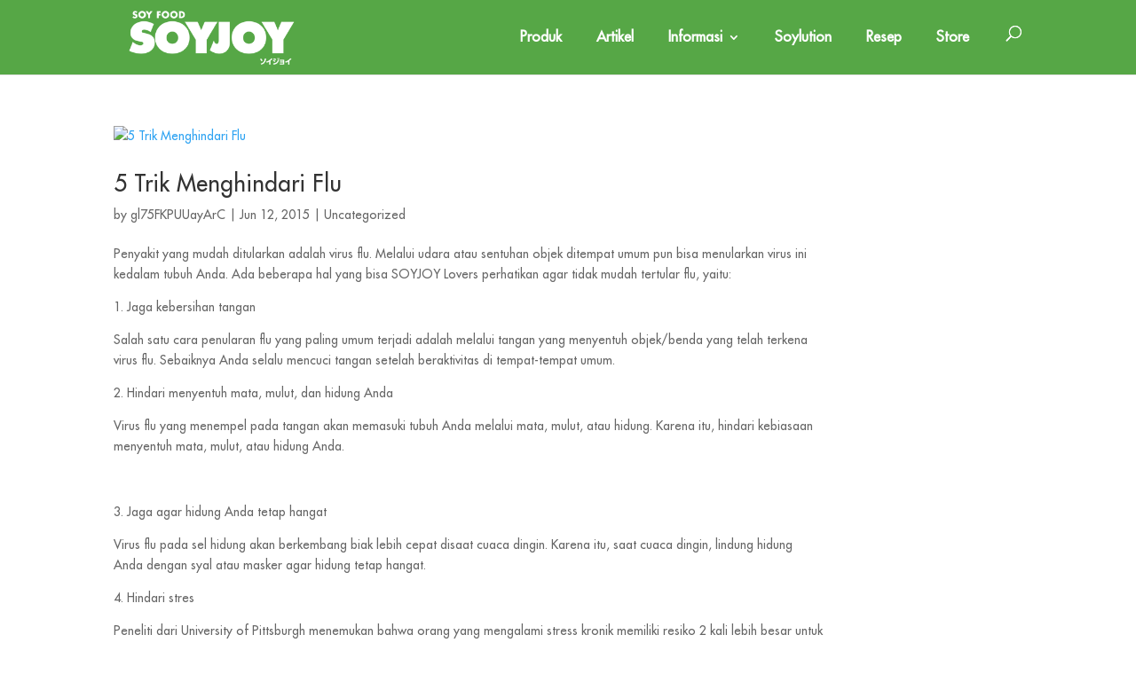

--- FILE ---
content_type: text/html; charset=UTF-8
request_url: https://www.soyjoy.id/tag/tidur-sehat/
body_size: 18810
content:
<!DOCTYPE html>
<html lang="en-US">
<head>
	<meta charset="UTF-8" />
<meta http-equiv="X-UA-Compatible" content="IE=edge">
	<link rel="pingback" href="https://www.soyjoy.id/xmlrpc.php" />

	<script type="text/javascript">
		document.documentElement.className = 'js';
	</script>

	<meta name='robots' content='index, follow, max-image-preview:large, max-snippet:-1, max-video-preview:-1' />
<script type="text/javascript">
			let jqueryParams=[],jQuery=function(r){return jqueryParams=[...jqueryParams,r],jQuery},$=function(r){return jqueryParams=[...jqueryParams,r],$};window.jQuery=jQuery,window.$=jQuery;let customHeadScripts=!1;jQuery.fn=jQuery.prototype={},$.fn=jQuery.prototype={},jQuery.noConflict=function(r){if(window.jQuery)return jQuery=window.jQuery,$=window.jQuery,customHeadScripts=!0,jQuery.noConflict},jQuery.ready=function(r){jqueryParams=[...jqueryParams,r]},$.ready=function(r){jqueryParams=[...jqueryParams,r]},jQuery.load=function(r){jqueryParams=[...jqueryParams,r]},$.load=function(r){jqueryParams=[...jqueryParams,r]},jQuery.fn.ready=function(r){jqueryParams=[...jqueryParams,r]},$.fn.ready=function(r){jqueryParams=[...jqueryParams,r]};</script>
	<!-- This site is optimized with the Yoast SEO plugin v26.0 - https://yoast.com/wordpress/plugins/seo/ -->
	<title>tidur sehat Archives - SOYJOY</title>
	<link rel="canonical" href="https://www.soyjoy.id/tag/tidur-sehat/" />
	<meta property="og:locale" content="en_US" />
	<meta property="og:type" content="article" />
	<meta property="og:title" content="tidur sehat Archives - SOYJOY" />
	<meta property="og:url" content="https://www.soyjoy.id/tag/tidur-sehat/" />
	<meta property="og:site_name" content="SOYJOY" />
	<meta property="og:image" content="https://www.soyjoy.id/wp-content/uploads/2020/04/varian2.png" />
	<meta property="og:image:width" content="545" />
	<meta property="og:image:height" content="281" />
	<meta property="og:image:type" content="image/png" />
	<meta name="twitter:card" content="summary_large_image" />
	<meta name="twitter:site" content="@soyjoyid" />
	<script type="application/ld+json" class="yoast-schema-graph">{"@context":"https://schema.org","@graph":[{"@type":"CollectionPage","@id":"https://www.soyjoy.id/tag/tidur-sehat/","url":"https://www.soyjoy.id/tag/tidur-sehat/","name":"tidur sehat Archives - SOYJOY","isPartOf":{"@id":"https://www.soyjoy.id/#website"},"breadcrumb":{"@id":"https://www.soyjoy.id/tag/tidur-sehat/#breadcrumb"},"inLanguage":"en-US"},{"@type":"BreadcrumbList","@id":"https://www.soyjoy.id/tag/tidur-sehat/#breadcrumb","itemListElement":[{"@type":"ListItem","position":1,"name":"Home","item":"https://www.soyjoy.id/"},{"@type":"ListItem","position":2,"name":"tidur sehat"}]},{"@type":"WebSite","@id":"https://www.soyjoy.id/#website","url":"https://www.soyjoy.id/","name":"SOYJOY","description":"SOYLUTION: Solusi Baik dari Kedelai","potentialAction":[{"@type":"SearchAction","target":{"@type":"EntryPoint","urlTemplate":"https://www.soyjoy.id/?s={search_term_string}"},"query-input":{"@type":"PropertyValueSpecification","valueRequired":true,"valueName":"search_term_string"}}],"inLanguage":"en-US"}]}</script>
	<!-- / Yoast SEO plugin. -->


<link rel='dns-prefetch' href='//fonts.googleapis.com' />
<meta content="Divi Child Theme v.1.0.0" name="generator"/><link rel='stylesheet' id='wp-block-library-css' href='https://www.soyjoy.id/wp-includes/css/dist/block-library/style.min.css?ver=7865e8645bdc6d6310b7586d26f3d0c5' type='text/css' media='all' />
<style id='wp-block-library-theme-inline-css' type='text/css'>
.wp-block-audio :where(figcaption){color:#555;font-size:13px;text-align:center}.is-dark-theme .wp-block-audio :where(figcaption){color:#ffffffa6}.wp-block-audio{margin:0 0 1em}.wp-block-code{border:1px solid #ccc;border-radius:4px;font-family:Menlo,Consolas,monaco,monospace;padding:.8em 1em}.wp-block-embed :where(figcaption){color:#555;font-size:13px;text-align:center}.is-dark-theme .wp-block-embed :where(figcaption){color:#ffffffa6}.wp-block-embed{margin:0 0 1em}.blocks-gallery-caption{color:#555;font-size:13px;text-align:center}.is-dark-theme .blocks-gallery-caption{color:#ffffffa6}:root :where(.wp-block-image figcaption){color:#555;font-size:13px;text-align:center}.is-dark-theme :root :where(.wp-block-image figcaption){color:#ffffffa6}.wp-block-image{margin:0 0 1em}.wp-block-pullquote{border-bottom:4px solid;border-top:4px solid;color:currentColor;margin-bottom:1.75em}.wp-block-pullquote cite,.wp-block-pullquote footer,.wp-block-pullquote__citation{color:currentColor;font-size:.8125em;font-style:normal;text-transform:uppercase}.wp-block-quote{border-left:.25em solid;margin:0 0 1.75em;padding-left:1em}.wp-block-quote cite,.wp-block-quote footer{color:currentColor;font-size:.8125em;font-style:normal;position:relative}.wp-block-quote:where(.has-text-align-right){border-left:none;border-right:.25em solid;padding-left:0;padding-right:1em}.wp-block-quote:where(.has-text-align-center){border:none;padding-left:0}.wp-block-quote.is-large,.wp-block-quote.is-style-large,.wp-block-quote:where(.is-style-plain){border:none}.wp-block-search .wp-block-search__label{font-weight:700}.wp-block-search__button{border:1px solid #ccc;padding:.375em .625em}:where(.wp-block-group.has-background){padding:1.25em 2.375em}.wp-block-separator.has-css-opacity{opacity:.4}.wp-block-separator{border:none;border-bottom:2px solid;margin-left:auto;margin-right:auto}.wp-block-separator.has-alpha-channel-opacity{opacity:1}.wp-block-separator:not(.is-style-wide):not(.is-style-dots){width:100px}.wp-block-separator.has-background:not(.is-style-dots){border-bottom:none;height:1px}.wp-block-separator.has-background:not(.is-style-wide):not(.is-style-dots){height:2px}.wp-block-table{margin:0 0 1em}.wp-block-table td,.wp-block-table th{word-break:normal}.wp-block-table :where(figcaption){color:#555;font-size:13px;text-align:center}.is-dark-theme .wp-block-table :where(figcaption){color:#ffffffa6}.wp-block-video :where(figcaption){color:#555;font-size:13px;text-align:center}.is-dark-theme .wp-block-video :where(figcaption){color:#ffffffa6}.wp-block-video{margin:0 0 1em}:root :where(.wp-block-template-part.has-background){margin-bottom:0;margin-top:0;padding:1.25em 2.375em}
</style>
<link rel='stylesheet' id='wp-components-css' href='https://www.soyjoy.id/wp-includes/css/dist/components/style.min.css?ver=7865e8645bdc6d6310b7586d26f3d0c5' type='text/css' media='all' />
<link rel='stylesheet' id='wp-preferences-css' href='https://www.soyjoy.id/wp-includes/css/dist/preferences/style.min.css?ver=7865e8645bdc6d6310b7586d26f3d0c5' type='text/css' media='all' />
<link rel='stylesheet' id='wp-block-editor-css' href='https://www.soyjoy.id/wp-includes/css/dist/block-editor/style.min.css?ver=7865e8645bdc6d6310b7586d26f3d0c5' type='text/css' media='all' />
<link rel='stylesheet' id='popup-maker-block-library-style-css' href='https://www.soyjoy.id/wp-content/plugins/popup-maker/dist/packages/block-library-style.css?ver=dbea705cfafe089d65f1' type='text/css' media='all' />
<style id='global-styles-inline-css' type='text/css'>
:root{--wp--preset--aspect-ratio--square: 1;--wp--preset--aspect-ratio--4-3: 4/3;--wp--preset--aspect-ratio--3-4: 3/4;--wp--preset--aspect-ratio--3-2: 3/2;--wp--preset--aspect-ratio--2-3: 2/3;--wp--preset--aspect-ratio--16-9: 16/9;--wp--preset--aspect-ratio--9-16: 9/16;--wp--preset--color--black: #000000;--wp--preset--color--cyan-bluish-gray: #abb8c3;--wp--preset--color--white: #ffffff;--wp--preset--color--pale-pink: #f78da7;--wp--preset--color--vivid-red: #cf2e2e;--wp--preset--color--luminous-vivid-orange: #ff6900;--wp--preset--color--luminous-vivid-amber: #fcb900;--wp--preset--color--light-green-cyan: #7bdcb5;--wp--preset--color--vivid-green-cyan: #00d084;--wp--preset--color--pale-cyan-blue: #8ed1fc;--wp--preset--color--vivid-cyan-blue: #0693e3;--wp--preset--color--vivid-purple: #9b51e0;--wp--preset--gradient--vivid-cyan-blue-to-vivid-purple: linear-gradient(135deg,rgba(6,147,227,1) 0%,rgb(155,81,224) 100%);--wp--preset--gradient--light-green-cyan-to-vivid-green-cyan: linear-gradient(135deg,rgb(122,220,180) 0%,rgb(0,208,130) 100%);--wp--preset--gradient--luminous-vivid-amber-to-luminous-vivid-orange: linear-gradient(135deg,rgba(252,185,0,1) 0%,rgba(255,105,0,1) 100%);--wp--preset--gradient--luminous-vivid-orange-to-vivid-red: linear-gradient(135deg,rgba(255,105,0,1) 0%,rgb(207,46,46) 100%);--wp--preset--gradient--very-light-gray-to-cyan-bluish-gray: linear-gradient(135deg,rgb(238,238,238) 0%,rgb(169,184,195) 100%);--wp--preset--gradient--cool-to-warm-spectrum: linear-gradient(135deg,rgb(74,234,220) 0%,rgb(151,120,209) 20%,rgb(207,42,186) 40%,rgb(238,44,130) 60%,rgb(251,105,98) 80%,rgb(254,248,76) 100%);--wp--preset--gradient--blush-light-purple: linear-gradient(135deg,rgb(255,206,236) 0%,rgb(152,150,240) 100%);--wp--preset--gradient--blush-bordeaux: linear-gradient(135deg,rgb(254,205,165) 0%,rgb(254,45,45) 50%,rgb(107,0,62) 100%);--wp--preset--gradient--luminous-dusk: linear-gradient(135deg,rgb(255,203,112) 0%,rgb(199,81,192) 50%,rgb(65,88,208) 100%);--wp--preset--gradient--pale-ocean: linear-gradient(135deg,rgb(255,245,203) 0%,rgb(182,227,212) 50%,rgb(51,167,181) 100%);--wp--preset--gradient--electric-grass: linear-gradient(135deg,rgb(202,248,128) 0%,rgb(113,206,126) 100%);--wp--preset--gradient--midnight: linear-gradient(135deg,rgb(2,3,129) 0%,rgb(40,116,252) 100%);--wp--preset--font-size--small: 13px;--wp--preset--font-size--medium: 20px;--wp--preset--font-size--large: 36px;--wp--preset--font-size--x-large: 42px;--wp--preset--spacing--20: 0.44rem;--wp--preset--spacing--30: 0.67rem;--wp--preset--spacing--40: 1rem;--wp--preset--spacing--50: 1.5rem;--wp--preset--spacing--60: 2.25rem;--wp--preset--spacing--70: 3.38rem;--wp--preset--spacing--80: 5.06rem;--wp--preset--shadow--natural: 6px 6px 9px rgba(0, 0, 0, 0.2);--wp--preset--shadow--deep: 12px 12px 50px rgba(0, 0, 0, 0.4);--wp--preset--shadow--sharp: 6px 6px 0px rgba(0, 0, 0, 0.2);--wp--preset--shadow--outlined: 6px 6px 0px -3px rgba(255, 255, 255, 1), 6px 6px rgba(0, 0, 0, 1);--wp--preset--shadow--crisp: 6px 6px 0px rgba(0, 0, 0, 1);}:root { --wp--style--global--content-size: 823px;--wp--style--global--wide-size: 1080px; }:where(body) { margin: 0; }.wp-site-blocks > .alignleft { float: left; margin-right: 2em; }.wp-site-blocks > .alignright { float: right; margin-left: 2em; }.wp-site-blocks > .aligncenter { justify-content: center; margin-left: auto; margin-right: auto; }:where(.is-layout-flex){gap: 0.5em;}:where(.is-layout-grid){gap: 0.5em;}.is-layout-flow > .alignleft{float: left;margin-inline-start: 0;margin-inline-end: 2em;}.is-layout-flow > .alignright{float: right;margin-inline-start: 2em;margin-inline-end: 0;}.is-layout-flow > .aligncenter{margin-left: auto !important;margin-right: auto !important;}.is-layout-constrained > .alignleft{float: left;margin-inline-start: 0;margin-inline-end: 2em;}.is-layout-constrained > .alignright{float: right;margin-inline-start: 2em;margin-inline-end: 0;}.is-layout-constrained > .aligncenter{margin-left: auto !important;margin-right: auto !important;}.is-layout-constrained > :where(:not(.alignleft):not(.alignright):not(.alignfull)){max-width: var(--wp--style--global--content-size);margin-left: auto !important;margin-right: auto !important;}.is-layout-constrained > .alignwide{max-width: var(--wp--style--global--wide-size);}body .is-layout-flex{display: flex;}.is-layout-flex{flex-wrap: wrap;align-items: center;}.is-layout-flex > :is(*, div){margin: 0;}body .is-layout-grid{display: grid;}.is-layout-grid > :is(*, div){margin: 0;}body{padding-top: 0px;padding-right: 0px;padding-bottom: 0px;padding-left: 0px;}:root :where(.wp-element-button, .wp-block-button__link){background-color: #32373c;border-width: 0;color: #fff;font-family: inherit;font-size: inherit;line-height: inherit;padding: calc(0.667em + 2px) calc(1.333em + 2px);text-decoration: none;}.has-black-color{color: var(--wp--preset--color--black) !important;}.has-cyan-bluish-gray-color{color: var(--wp--preset--color--cyan-bluish-gray) !important;}.has-white-color{color: var(--wp--preset--color--white) !important;}.has-pale-pink-color{color: var(--wp--preset--color--pale-pink) !important;}.has-vivid-red-color{color: var(--wp--preset--color--vivid-red) !important;}.has-luminous-vivid-orange-color{color: var(--wp--preset--color--luminous-vivid-orange) !important;}.has-luminous-vivid-amber-color{color: var(--wp--preset--color--luminous-vivid-amber) !important;}.has-light-green-cyan-color{color: var(--wp--preset--color--light-green-cyan) !important;}.has-vivid-green-cyan-color{color: var(--wp--preset--color--vivid-green-cyan) !important;}.has-pale-cyan-blue-color{color: var(--wp--preset--color--pale-cyan-blue) !important;}.has-vivid-cyan-blue-color{color: var(--wp--preset--color--vivid-cyan-blue) !important;}.has-vivid-purple-color{color: var(--wp--preset--color--vivid-purple) !important;}.has-black-background-color{background-color: var(--wp--preset--color--black) !important;}.has-cyan-bluish-gray-background-color{background-color: var(--wp--preset--color--cyan-bluish-gray) !important;}.has-white-background-color{background-color: var(--wp--preset--color--white) !important;}.has-pale-pink-background-color{background-color: var(--wp--preset--color--pale-pink) !important;}.has-vivid-red-background-color{background-color: var(--wp--preset--color--vivid-red) !important;}.has-luminous-vivid-orange-background-color{background-color: var(--wp--preset--color--luminous-vivid-orange) !important;}.has-luminous-vivid-amber-background-color{background-color: var(--wp--preset--color--luminous-vivid-amber) !important;}.has-light-green-cyan-background-color{background-color: var(--wp--preset--color--light-green-cyan) !important;}.has-vivid-green-cyan-background-color{background-color: var(--wp--preset--color--vivid-green-cyan) !important;}.has-pale-cyan-blue-background-color{background-color: var(--wp--preset--color--pale-cyan-blue) !important;}.has-vivid-cyan-blue-background-color{background-color: var(--wp--preset--color--vivid-cyan-blue) !important;}.has-vivid-purple-background-color{background-color: var(--wp--preset--color--vivid-purple) !important;}.has-black-border-color{border-color: var(--wp--preset--color--black) !important;}.has-cyan-bluish-gray-border-color{border-color: var(--wp--preset--color--cyan-bluish-gray) !important;}.has-white-border-color{border-color: var(--wp--preset--color--white) !important;}.has-pale-pink-border-color{border-color: var(--wp--preset--color--pale-pink) !important;}.has-vivid-red-border-color{border-color: var(--wp--preset--color--vivid-red) !important;}.has-luminous-vivid-orange-border-color{border-color: var(--wp--preset--color--luminous-vivid-orange) !important;}.has-luminous-vivid-amber-border-color{border-color: var(--wp--preset--color--luminous-vivid-amber) !important;}.has-light-green-cyan-border-color{border-color: var(--wp--preset--color--light-green-cyan) !important;}.has-vivid-green-cyan-border-color{border-color: var(--wp--preset--color--vivid-green-cyan) !important;}.has-pale-cyan-blue-border-color{border-color: var(--wp--preset--color--pale-cyan-blue) !important;}.has-vivid-cyan-blue-border-color{border-color: var(--wp--preset--color--vivid-cyan-blue) !important;}.has-vivid-purple-border-color{border-color: var(--wp--preset--color--vivid-purple) !important;}.has-vivid-cyan-blue-to-vivid-purple-gradient-background{background: var(--wp--preset--gradient--vivid-cyan-blue-to-vivid-purple) !important;}.has-light-green-cyan-to-vivid-green-cyan-gradient-background{background: var(--wp--preset--gradient--light-green-cyan-to-vivid-green-cyan) !important;}.has-luminous-vivid-amber-to-luminous-vivid-orange-gradient-background{background: var(--wp--preset--gradient--luminous-vivid-amber-to-luminous-vivid-orange) !important;}.has-luminous-vivid-orange-to-vivid-red-gradient-background{background: var(--wp--preset--gradient--luminous-vivid-orange-to-vivid-red) !important;}.has-very-light-gray-to-cyan-bluish-gray-gradient-background{background: var(--wp--preset--gradient--very-light-gray-to-cyan-bluish-gray) !important;}.has-cool-to-warm-spectrum-gradient-background{background: var(--wp--preset--gradient--cool-to-warm-spectrum) !important;}.has-blush-light-purple-gradient-background{background: var(--wp--preset--gradient--blush-light-purple) !important;}.has-blush-bordeaux-gradient-background{background: var(--wp--preset--gradient--blush-bordeaux) !important;}.has-luminous-dusk-gradient-background{background: var(--wp--preset--gradient--luminous-dusk) !important;}.has-pale-ocean-gradient-background{background: var(--wp--preset--gradient--pale-ocean) !important;}.has-electric-grass-gradient-background{background: var(--wp--preset--gradient--electric-grass) !important;}.has-midnight-gradient-background{background: var(--wp--preset--gradient--midnight) !important;}.has-small-font-size{font-size: var(--wp--preset--font-size--small) !important;}.has-medium-font-size{font-size: var(--wp--preset--font-size--medium) !important;}.has-large-font-size{font-size: var(--wp--preset--font-size--large) !important;}.has-x-large-font-size{font-size: var(--wp--preset--font-size--x-large) !important;}
:where(.wp-block-post-template.is-layout-flex){gap: 1.25em;}:where(.wp-block-post-template.is-layout-grid){gap: 1.25em;}
:where(.wp-block-columns.is-layout-flex){gap: 2em;}:where(.wp-block-columns.is-layout-grid){gap: 2em;}
:root :where(.wp-block-pullquote){font-size: 1.5em;line-height: 1.6;}
</style>
<link rel='stylesheet' id='et-divi-open-sans-css' href='https://fonts.googleapis.com/css?family=Open+Sans:300italic,400italic,600italic,700italic,800italic,400,300,600,700,800&#038;subset=latin,latin-ext&#038;display=swap' type='text/css' media='all' />
<link rel='stylesheet' id='wp-pagenavi-css' href='https://www.soyjoy.id/wp-content/plugins/wp-pagenavi/pagenavi-css.css?ver=2.70' type='text/css' media='all' />
<link rel='stylesheet' id='popup-maker-site-css' href='//www.soyjoy.id/wp-content/uploads/pum/pum-site-styles.css?generated=1767170168&#038;ver=1.21.3' type='text/css' media='all' />
<link rel='stylesheet' id='divi-style-parent-css' href='https://www.soyjoy.id/wp-content/themes/Divi/style-static.min.css?ver=4.27.4' type='text/css' media='all' />
<link rel='stylesheet' id='divi-style-pum-css' href='https://www.soyjoy.id/wp-content/themes/soyjoy/style.css?ver=4.27.4' type='text/css' media='all' />
<link rel="https://api.w.org/" href="https://www.soyjoy.id/wp-json/" /><link rel="alternate" title="JSON" type="application/json" href="https://www.soyjoy.id/wp-json/wp/v2/tags/958" /><link rel="EditURI" type="application/rsd+xml" title="RSD" href="https://www.soyjoy.id/xmlrpc.php?rsd" />

<meta name="viewport" content="width=device-width, initial-scale=1.0, maximum-scale=1.0, user-scalable=0" /><script type="text/javascript">
	$(document).ready(function(){
		$(".pv-image").mouseover(function(){
			var title = $(this).data("title");
			var color = $(this).data("color");
			$(".pv-flavor-title").text(title);
			$(".pv-flavor-wrap").css("background-color", color);
		});
		$(".pv-flavor-list > ul > li").mouseout(function(){
			$(".pv-flavor-title").text("SOYJOY Variants");
			$(".pv-flavor-wrap").css("background-color", "#c4122f");
		});
		var lastScrollTop = 0;
		$(document).on('scroll', function() {
			var st = $(this).scrollTop();
			var htop = $('.product-head').height();
			var window_width = $(window).width();
			if (htop > st){
			$(".ed-1").css("top", Math.max(25 + 0.115*window.scrollY, 0) + "%");
			$(".ed-2").css("top", Math.max(32 + 0.13*window.scrollY, 0) + "%");
			$(".ed-3").css("top", Math.max(39 + 0.11*window.scrollY, 0) + "%");
			$(".ed-4").css("top", Math.max(33 + 0.12*window.scrollY, 0) + "%");
			$(".ed-5").css("top", Math.max(78 - 0.04*window.scrollY, 0) + "%");
			$(".ed-6").css("top", Math.max(62 + 0.04*window.scrollY, 0) + "%");
			$(".ed-7").css("top", Math.max(59 + 0.07*window.scrollY, 0) + "%");
			$(".ed-8").css("top", Math.max(65 + 0.01*window.scrollY, 0) + "%");
			$(".ed-9").css("top", Math.max(86 - 0.1*window.scrollY, 0) + "%");
			if(window_width >= 767){
				$(".product-hwrap").css("top", Math.max(45 + 0.1*window.scrollY, 0) + "%");
			} else {
				$(".product-hwrap").css("top", Math.max(40 + 0.1*window.scrollY, 0) + "%");
			}
			}
			lastScrollTop = st;
		});
	});
</script>

<!-- Global site tag (gtag.js) - Google Analytics -->
<script async src="https://www.googletagmanager.com/gtag/js?id=UA-91432049-13"></script>
<script>
  window.dataLayer = window.dataLayer || [];
  function gtag(){dataLayer.push(arguments);}
  gtag('js', new Date());

  gtag('config', 'UA-91432049-13');
</script>
<link rel="icon" href="https://www.soyjoy.id/wp-content/uploads/2025/12/favicon.png" sizes="32x32" />
<link rel="icon" href="https://www.soyjoy.id/wp-content/uploads/2025/12/favicon.png" sizes="192x192" />
<link rel="apple-touch-icon" href="https://www.soyjoy.id/wp-content/uploads/2025/12/favicon.png" />
<meta name="msapplication-TileImage" content="https://www.soyjoy.id/wp-content/uploads/2025/12/favicon.png" />
<style id="et-divi-customizer-global-cached-inline-styles">body,.et_pb_column_1_2 .et_quote_content blockquote cite,.et_pb_column_1_2 .et_link_content a.et_link_main_url,.et_pb_column_1_3 .et_quote_content blockquote cite,.et_pb_column_3_8 .et_quote_content blockquote cite,.et_pb_column_1_4 .et_quote_content blockquote cite,.et_pb_blog_grid .et_quote_content blockquote cite,.et_pb_column_1_3 .et_link_content a.et_link_main_url,.et_pb_column_3_8 .et_link_content a.et_link_main_url,.et_pb_column_1_4 .et_link_content a.et_link_main_url,.et_pb_blog_grid .et_link_content a.et_link_main_url,body .et_pb_bg_layout_light .et_pb_post p,body .et_pb_bg_layout_dark .et_pb_post p{font-size:14px}.et_pb_slide_content,.et_pb_best_value{font-size:15px}#main-header,#main-header .nav li ul,.et-search-form,#main-header .et_mobile_menu{background-color:#56a746}.nav li ul{border-color:#ffffff}.et_header_style_centered .mobile_nav .select_page,.et_header_style_split .mobile_nav .select_page,.et_nav_text_color_light #top-menu>li>a,.et_nav_text_color_dark #top-menu>li>a,#top-menu a,.et_mobile_menu li a,.et_nav_text_color_light .et_mobile_menu li a,.et_nav_text_color_dark .et_mobile_menu li a,#et_search_icon:before,.et_search_form_container input,span.et_close_search_field:after,#et-top-navigation .et-cart-info{color:#ffffff}.et_search_form_container input::-moz-placeholder{color:#ffffff}.et_search_form_container input::-webkit-input-placeholder{color:#ffffff}.et_search_form_container input:-ms-input-placeholder{color:#ffffff}#main-header .nav li ul a{color:rgba(255,255,255,0.7)}#top-menu li a{font-size:16px}body.et_vertical_nav .container.et_search_form_container .et-search-form input{font-size:16px!important}#top-menu li.current-menu-ancestor>a,#top-menu li.current-menu-item>a,#top-menu li.current_page_item>a{color:#ffffff}@media only screen and (min-width:981px){.et_header_style_left #et-top-navigation,.et_header_style_split #et-top-navigation{padding:35px 0 0 0}.et_header_style_left #et-top-navigation nav>ul>li>a,.et_header_style_split #et-top-navigation nav>ul>li>a{padding-bottom:35px}.et_header_style_split .centered-inline-logo-wrap{width:69px;margin:-69px 0}.et_header_style_split .centered-inline-logo-wrap #logo{max-height:69px}.et_pb_svg_logo.et_header_style_split .centered-inline-logo-wrap #logo{height:69px}.et_header_style_centered #top-menu>li>a{padding-bottom:12px}.et_header_style_slide #et-top-navigation,.et_header_style_fullscreen #et-top-navigation{padding:26px 0 26px 0!important}.et_header_style_centered #main-header .logo_container{height:69px}#logo{max-height:76%}.et_pb_svg_logo #logo{height:76%}.et-fixed-header #top-menu a,.et-fixed-header #et_search_icon:before,.et-fixed-header #et_top_search .et-search-form input,.et-fixed-header .et_search_form_container input,.et-fixed-header .et_close_search_field:after,.et-fixed-header #et-top-navigation .et-cart-info{color:#ffffff!important}.et-fixed-header .et_search_form_container input::-moz-placeholder{color:#ffffff!important}.et-fixed-header .et_search_form_container input::-webkit-input-placeholder{color:#ffffff!important}.et-fixed-header .et_search_form_container input:-ms-input-placeholder{color:#ffffff!important}.et-fixed-header #top-menu li.current-menu-ancestor>a,.et-fixed-header #top-menu li.current-menu-item>a,.et-fixed-header #top-menu li.current_page_item>a{color:#ffffff!important}}@media only screen and (min-width:1350px){.et_pb_row{padding:27px 0}.et_pb_section{padding:54px 0}.single.et_pb_pagebuilder_layout.et_full_width_page .et_post_meta_wrapper{padding-top:81px}.et_pb_fullwidth_section{padding:0}}@font-face{font-family:'futura std medium';src:url('/wp-content/uploads/2019/08/FuturaStd-Medium.woff2') format('woff2'),url('/wp-content/uploads/2019/08/FuturaStd-Medium.woff') format('woff'),url('/wp-content/uploads/2019/08/FuturaStd-Medium.ttf') format('truetype');font-weight:500;font-style:normal;font-display:swap}.postid-6253 li.li3{list-style-type:auto}@font-face{font-family:'FuturaStdMedium';src:url('/wp-content/uploads/2019/08/FuturaStd-Medium.woff2') format('woff2'),url('/uploads/2019/08/FuturaStd-Medium.woff') format('woff'),url('/wp-content/uploads/2019/08/FuturaStd-Medium.ttf') format('truetype');font-weight:500;font-style:normal;font-display:swap}@font-face{font-family:'futura std bold';src:url('/wp-content/uploads/2019/08/FuturaStd-Bold-1.woff2') format('woff2'),url('/wp-content/uploads/2019/08/FuturaStd-Bold-1.woff') format('woff'),url('/wp-content/uploads/2019/08/FuturaStd-Bold-1.ttf') format('truetype');font-weight:bold;font-style:normal;font-display:swap}@font-face{font-family:'FuturaStdBold';src:url('/wp-content/uploads/2019/08/FuturaStd-Bold-1.woff2') format('woff2'),url('/wp-content/uploads/2019/08/FuturaStd-Bold-1.woff') format('woff'),url('/wp-content/uploads/2019/08/FuturaStd-Bold-1.ttf') format('truetype');font-weight:bold;font-style:normal;font-display:swap}body{font-family:"FuturaStdMedium"}#top-menu li{padding-right:35px}#top-menu>li:last-child{padding-right:20px}#soyjoy-search-icon{color:white;cursor:pointer}#et_top_search{margin:-3px 0 0 22px}.et_pb_menu_hidden #soyjoy-search-icon{color:#56a746}#soyjoy-article-title-front,#soyjoy-resep-title-front{font-size:35px}#soyjoy-article-title-popular article,#soyjoy-featured-article-home article{position:relative;margin-bottom:10px;min-height:350px}#soyjoy-article-title-popular p.post-meta,#soyjoy-featured-article-home p.post-meta{position:absolute;top:20px;right:20px;background:#56a746;padding:0px 10px;border-radius:15px}.page-id-51 .et_pb_slider .et_pb_container{margin:0;height:470px}.page-id-51 .et_pb_slide_description{padding:0}.page-id-51 .et_pb_slides .et_pb_slider_container_inner{display:block;vertical-align:inherit;position:absolute;bottom:30px;background:#56a746;padding:25px 40px;width:800px}.page-id-51 .et_pb_slide{padding:0}.page-id-51 .et-pb-controllers{width:300px;left:80%}.page-id-51 .et-pb-controllers a{background-color:#fff;width:15px;height:15px;border-radius:3px}.page-id-51 .et-pb-controllers a.et-pb-active-control{background-color:#56a746}#soyjoy-featured-article-home .et_pb_text_inner{font-size:35px;font-weight:900;color:#56a746;border-bottom:3px solid #56a746}#soyjoy-featured-article-home .et_pb_text_inner p{width:130px;border-bottom:3px solid #fff;margin-bottom:-3px}#soyjoy-article-title-popular .et_pb_text_inner{font-size:35px;font-weight:900;color:#56a746;border-bottom:3px solid #56a746}#soyjoy-article-title-popular .et_pb_text_inner p{width:220px;border-bottom:3px solid #fff;margin-bottom:-3px}#soyjoy-article-breadcrumbs .et_pb_text_inner{position:absolute;top:0;right:0;font-size:14px;color:#999;text-align:right;border-bottom:0px}#soyjoy-article-breadcrumbs .et_pb_text_inner p{border-bottom:0px solid #fff}#soyjoy-article-breadcrumbs .et_pb_text_inner a{color:#999;font-weight:normal}#soyjoy-article-breadcrumbs .et_pb_text_inner a:hover{color:#56a746}.footer-wrap{background-color:#56a746;padding:30px 0 20px 0}.row-footer{display:table;width:100%}.fcol-left{display:inline-block;vertical-align:top;width:20%;padding:0 15px;-moz-margin-end:-4px}.fcol-center{display:inline-block;vertical-align:top;width:60%;padding:0 15px;-moz-margin-end:-4px}.fcol-right{display:inline-block;vertical-align:top;width:20%;padding:0 15px;-moz-margin-end:-4px}.footer-logo>a{display:inline-block}.footer-logo>a>img{max-width:100%;width:150px}.footer-list{text-align:center}.footer-list>ul{margin:0;padding:0;display:block}.footer-list>ul>li{display:inline-block;padding:0 20px;-moz-margin-end:-4px}.footer-list>ul>li>a{display:block;color:#FFFFFF;font-size:16px;letter-spacing:1px}.footer-copyright{color:#FFFFFF;font-size:10px;text-align:center;letter-spacing:1px;margin:25px 0 0 0}.footer-follow{color:#FFFFFF;font-size:16px;letter-spacing:1px;text-align:center}.footer-social{text-align:center;display:table;width:100%;margin:10px 0 0 0}.footer-social>a{display:inline-block;margin:0 8px}.footer-social>a>img{width:28px}.footer-social>a:hover,.footer-social>a:focus,.footer-social>a:active{opacity:0.8}.footer-list>ul>li>a:hover,.footer-list>ul>li>a:focus,.footer-list>ul>li>a:active{color:#FFFFFF;text-decoration:underline!important}@media(max-width:991px){.footer-list>ul>li{padding:0 8px}.footer-list>ul>li>a{font-size:13px}.footer-follow{font-size:13px}.footer-social>a>img{width:20px}.footer-social>a{margin:0 5px}.footer-copyright{font-size:9px}}@media(max-width:767px){.fcol-left{display:block;width:100%;margin-bottom:15px;text-align:center}.fcol-center{display:block;width:100%}.footer-list>ul>li{display:block;padding:0 15px}.footer-list>ul>li>a{display:inline-block;margin-bottom:5px}.footer-wrap{padding:20px 0}.slide-arrow-ig{top:30%}}.visible-xs{display:none}#main-content .container:before{background-color:transparent}.soyjoy_customarticle{position:relative;padding:0 0 25px 0}.breadcrumbs{float:right}.breadcrumbs a{color:#666}.soyjoy_cat{position:absolute;font-size:24px;top:10px;background:#fff;padding:3px 15px 15px 0;font-family:FuturaStdMedium}.soyjoy_cat a{color:#56a746}.soyjoy_border hr{border-top:solid 2px #56a746;margin:0}.single-post h1.entry-title{margin:30px 0 20px;font-family:FuturaStdBold;color:#56a746}.single-post p.post-meta{display:none}.soyjoy_sosmed{position:relative}.soyjoy_sosmed{position:relative;width:85px;float:right;margin:0 0 20px 0}a.ss-button-facebook{background-position:-70px -35px}a.ss-button-twitter{background-position:0 -35px}a.ss-button-facebook,a.ss-button-twitter,a.ss-button-linkedin,a.ss-button-pinterest,a.ss-button-xing,a.ss-button-reddit{background-image:url(https://soyjoy.id/wp-content/uploads/2019/06/socialshare3.png);width:35px;height:35px;background-repeat:no-repeat;padding:0px;border:0px;margin:1% 8% 1% 0;display:inline-block}a.ss-button-facebook:hover{background-position:-70px 0px}.single-post #et-top-navigation{font-family:FuturaStdMedium}.entry-content{font-family:FuturaStdMedium;font-size:16px;line-height:30px}.et_right_sidebar #left-area{padding-right:1%}#sidebar{padding-left:15px;margin-top:30px}#sidebar h4{color:#56a746;margin-bottom:30px;border-bottom:2px solid #56a746;font-family:FuturaStdMedium}#sidebar .wpp-list-with-thumbnails img{margin:0 15px 20px 0}.rpwe-block ul{list-style:none!important;margin-left:0!important;padding-left:0!important}.rpwe-block li{border-bottom:1px solid #eee;margin-bottom:10px;padding-bottom:10px;list-style-type:none}.rpwe-block a{display:inline!important;text-decoration:none}.rpwe-block h3{background:none!important;clear:none;margin-bottom:0!important;margin-top:0!important;font-weight:400;font-size:12px!important;line-height:1.5em}.rpwe-thumb{border:1px solid #eee!important;box-shadow:none!important;margin:2px 10px 2px 0;padding:3px!important}.rpwe-summary{font-size:12px}.rpwe-time{color:#bbb;font-size:11px}.rpwe-comment{color:#bbb;font-size:11px;padding-left:5px}.rpwe-alignleft{display:inline;float:left}.rpwe-alignright{display:inline;float:right}.rpwe-aligncenter{display:block;margin-left:auto;margin-right:auto}.rpwe-clearfix:before,.rpwe-clearfix:after{content:"";display:table!important}.rpwe-clearfix:after{clear:both}.rpwe-clearfix{zoom:1}#sidebar .rpwe-thumb{border:0px!important}#sidebar .rpwe-block a{font-family:FuturaStdMedium}#sidebar .rpwe-block a{font-family:FuturaStdMedium;font-size:15px}#sidebar h3.rpwe-title{padding-bottom:0;padding-top:10px}#sidebar .rpwe-block li{border-bottom:0px}#sidebar .rpwe-time{color:#666}#main-header,#et-top-navigation{font-family:FuturaStdMedium}@media(max-width:767px){.fcol-right.hidden-xs{width:100%}}@media(max-width:767px){.mobile_menu_bar:before{color:#fff;padding-left:10px}#et_top_search{margin:0;padding:5px 0px 0}}@media(max-width:767px){.single #main-content .container{padding-top:30px}.single .breadcrumbs{display:none}}#soyjoy_popular_id{padding:0;margin:0}#soyjoy_popular_id #wpp-3{width:100%;padding:0;margin:0}.soyjoy_popular_row{display:grid;grid-template-columns:repeat(4,auto);column-gap:20px}.soyjoy_popular_column h3 a{color:#56a746!important;font-size:18px}.soyjoy_popular_thumb{padding:0 0 20px 0;max-height:200px;height:200px}.soyjoy_popular_thumb img{object-fit:cover;width:300px;height:180px}@media(max-width:767px){.soyjoy_popular_row{display:grid;grid-template-columns:repeat(1,auto);column-gap:0}}</style></head>
<body class="archive tag tag-tidur-sehat tag-958 wp-theme-Divi wp-child-theme-soyjoy metaslider-plugin et_pb_button_helper_class et_fixed_nav et_show_nav et_primary_nav_dropdown_animation_fade et_secondary_nav_dropdown_animation_fade et_header_style_left et_pb_footer_columns4 et_cover_background et_pb_gutter osx et_pb_gutters3 et_right_sidebar et_divi_theme et-db">
	<div id="page-container">

	
	
			<header id="main-header" data-height-onload="69">
			<div class="container clearfix et_menu_container">
							<div class="logo_container">
					<span class="logo_helper"></span>
					<a href="https://www.soyjoy.id/">
						<img src="https://www.soyjoy.id/wp-content/uploads/2019/10/standart-All-logo-07.png" width="350" height="108" alt="SOYJOY" id="logo" data-height-percentage="76" />
					</a>
				</div>
							<div id="et-top-navigation" data-height="69" data-fixed-height="40">
											<nav id="top-menu-nav">
						<ul id="top-menu" class="nav"><li id="menu-item-209" class="menu-item menu-item-type-post_type menu-item-object-page menu-item-209"><a href="https://www.soyjoy.id/produk/">Produk</a></li>
<li id="menu-item-110" class="menu-item menu-item-type-post_type menu-item-object-page menu-item-110"><a href="https://www.soyjoy.id/artikel/">Artikel</a></li>
<li id="menu-item-112" class="menu-item menu-item-type-custom menu-item-object-custom menu-item-has-children menu-item-112"><a href="#">Informasi</a>
<ul class="sub-menu">
	<li id="menu-item-108" class="menu-item menu-item-type-post_type menu-item-object-page menu-item-108"><a href="https://www.soyjoy.id/infographic/">Infographic</a></li>
</ul>
</li>
<li id="menu-item-128" class="menu-item menu-item-type-post_type menu-item-object-page menu-item-128"><a href="https://www.soyjoy.id/soylution/">Soylution</a></li>
<li id="menu-item-2595" class="menu-item menu-item-type-post_type menu-item-object-page menu-item-2595"><a href="https://www.soyjoy.id/resep/">Resep</a></li>
<li id="menu-item-189" class="menu-item menu-item-type-post_type menu-item-object-page menu-item-189"><a href="https://www.soyjoy.id/store/">Store</a></li>
</ul>						</nav>
					
					
					
											<div id="et_top_search">
							<span id="et_search_icon"></span>
						</div>
					
					<div id="et_mobile_nav_menu">
				<div class="mobile_nav closed">
					<span class="select_page">Select Page</span>
					<span class="mobile_menu_bar mobile_menu_bar_toggle"></span>
				</div>
			</div>				</div> <!-- #et-top-navigation -->
			</div> <!-- .container -->
						<div class="et_search_outer">
				<div class="container et_search_form_container">
					<form role="search" method="get" class="et-search-form" action="https://www.soyjoy.id/">
					<input type="search" class="et-search-field" placeholder="Search &hellip;" value="" name="s" title="Search for:" />					</form>
					<span class="et_close_search_field"></span>
				</div>
			</div>
					</header> <!-- #main-header -->
			<div id="et-main-area">
	
<div id="main-content">
	<div class="container">
		<div id="content-area" class="clearfix">
			<div id="left-area">
		
					<article id="post-1527" class="et_pb_post post-1527 post type-post status-publish format-standard hentry category-uncategorized tag-flu tag-hidup-sehat tag-menghindari-flu tag-stress tag-tidur-sehat">

											<a class="entry-featured-image-url" href="https://www.soyjoy.id/5-trik-menghindari-flu/">
								<img src="https://www.soyjoy.co.id/public/images/editor/Trik-Menghindari-Flu-1.jpg" alt="5 Trik Menghindari Flu" class="" width="1080" height="675" />							</a>
					
															<h2 class="entry-title"><a href="https://www.soyjoy.id/5-trik-menghindari-flu/">5 Trik Menghindari Flu</a></h2>
					
					<p class="post-meta"> by <span class="author vcard"><a href="https://www.soyjoy.id/author/gl75fkpuuayarc/" title="Posts by gl75FKPUUayArC" rel="author">gl75FKPUUayArC</a></span> | <span class="published">Jun 12, 2015</span> | <a href="https://www.soyjoy.id/category/uncategorized/" rel="category tag">Uncategorized</a></p><p>Penyakit yang mudah ditularkan adalah virus flu. Melalui udara atau sentuhan objek ditempat umum pun bisa menularkan virus ini kedalam tubuh Anda. Ada beberapa hal yang bisa SOYJOY Lovers perhatikan agar tidak mudah tertular flu, yaitu:</p>
<p>1. Jaga kebersihan tangan</p>
<p>Salah satu cara penularan flu yang paling umum terjadi adalah melalui tangan yang menyentuh objek/benda yang telah terkena virus flu. Sebaiknya Anda selalu mencuci tangan setelah beraktivitas di tempat-tempat umum.</p>
<p>2. Hindari menyentuh mata, mulut, dan hidung Anda</p>
<p>Virus flu yang menempel pada tangan akan memasuki tubuh Anda melalui mata, mulut, atau hidung. Karena itu, hindari kebiasaan menyentuh mata, mulut, atau hidung Anda.</p>
<p><img loading="lazy" decoding="async" src="http://www.soyjoy.co.id/public/images/editor/Trik-Menghindari-Flu-1.jpg" alt="" width="690" height="457" /></p>
<p>3. Jaga agar hidung Anda tetap hangat</p>
<p>Virus flu pada sel hidung akan berkembang biak lebih cepat disaat cuaca dingin. Karena itu, saat cuaca dingin, lindung hidung Anda dengan syal atau masker agar hidung tetap hangat.</p>
<p>4. Hindari stres</p>
<p>Peneliti dari University of Pittsburgh menemukan bahwa orang yang mengalami stress kronik memiliki resiko 2 kali lebih besar untuk mengalami flu dibanding orang yang tidak mengalami stres. Hal ini terjadi karena stres mempengaruhi sistem kekebalan tubuh dan membuat orang menjadi lebih rentan terhadap infeksi.</p>
<p>5. Tidur cukup</p>
<p>Peneliti dari Carnegie Mellon University di Amerika Serikat menyatakan bahwa orang yang tidur kurang dari 7 jam per malam memiliki resiko 3 kali lebih besar untuk terkena flu dibandingkan orang yang tidur selama 8 jam atau lebih tiap malam. Karena itu, jangan suka begadang ya, SOYJOY Lovers.</p>
<p>Menghindari virus flu tak perlu cara rumit yang mengganggu aktivitas kan, SOYJOY Lovers?</p>
<p> </p>
<p>Sumber:</p>
<p><a href="http://www.saga.co.uk/health/body/howtoavoidacold.aspx?page=1">http://www.saga.co.uk/</a></p>
<p><a href="http://www.mirror.co.uk/">http://www.mirror.co.uk/</a></p>
				
					</article>
						</div>

				<div id="sidebar">
		<div id="block-3" class="et_pb_widget widget_block"></div>	</div>
		</div>
	</div>
</div>



<!-- Start Custom Footer -->

<div id="section-footer">
	<div class="footer-wrap">
		<div class="container container-soyjoy">
			<div class="row-footer">
				<div class="fcol-left">
					<div class="footer-logo">
						<img src="/wp-content/uploads/2019/07/logo-e1571724020597.png" alt="logo">
						<a target="_blank" href="https://www.aio.co.id/id/home">
							<img src="/wp-content/uploads/2019/06/logo-otsuka.png" alt="logo">
						</a>
					</div>
				</div>
				<div class="fcol-center">
					<div class="footer-list">
						<ul>
							<li>
								<a href="/privacy">Kebijakan Privasi</a>
							</li>
							<li>
								<a href="/terms">Syarat &amp; Ketentuan</a>
							</li>
							<li>
								<a href="/faq">FAQ</a>
							</li>
							<li>
								<a target="_blank" href="https://www.aio.co.id/contact">Hubungi Kami</a>
							</li>
						</ul>
					</div>
					<div class="visible-xs">
						<div class="footer-follow">
							Follow Us						</div>
						<div class="footer-social">
							<a target="_blank" href="https://instagram.com/soyjoyID">
								<img src="https://www.soyjoy.id/wp-content/uploads/2019/08/instagram-icon.png" alt="instagram">
							</a>
							<a target="_blank" href="https://www.facebook.com/soyjoyid">
								<img src="https://www.soyjoy.id/wp-content/uploads/2019/08/facebook-icon.png" alt="facebook">
							</a>
							<a target="_blank" href="https://www.youtube.com/channel/UCeGy97u9TeyGVYf2qCvq91g">
								<img src="https://www.soyjoy.id/wp-content/uploads/2019/08/youtube_icon-1.png" alt="youtube">
							</a>
							<a target="_blank" href="https://twitter.com/soyjoyID">
								<img src="https://www.soyjoy.id/wp-content/uploads/2019/08/twitter-icon.png" alt="twitter">
							</a>
						</div>
					</div>
					<div class="footer-copyright">
						COPYRIGHT © 2019 PT. AMERTA INDAH OTSUKA. ALL RIGHTS RESERVED.					</div>
				</div>
				<div class="fcol-right hidden-xs">
					<div class="footer-follow">
						Follow Us
					</div>
					<div class="footer-social">
						<a target="_blank" href="https://instagram.com/soyjoyID">
							<img src="https://www.soyjoy.id/wp-content/uploads/2019/08/instagram-icon.png" alt="instagram">
						</a>
						<a target="_blank" href="https://www.facebook.com/soyjoyid">
							<img src="https://www.soyjoy.id/wp-content/uploads/2019/08/facebook-icon.png" alt="facebook">
						</a>
						<a target="_blank" href="https://www.youtube.com/channel/UCeGy97u9TeyGVYf2qCvq91g">
							<img src="https://www.soyjoy.id/wp-content/uploads/2019/08/youtube_icon-1.png" alt="youtube">
						</a>
						<a target="_blank" href="https://twitter.com/soyjoyID">
							<img src="https://www.soyjoy.id/wp-content/uploads/2019/08/twitter-icon.png" alt="twitter">
						</a>
					</div>
				</div>
			</div>
		</div>
	</div>
</div>
<!-- End Custom Footer -->


		</div> <!-- #et-main-area -->


	</div> <!-- #page-container -->

	<script type="speculationrules">
{"prefetch":[{"source":"document","where":{"and":[{"href_matches":"\/*"},{"not":{"href_matches":["\/wp-*.php","\/wp-admin\/*","\/wp-content\/uploads\/*","\/wp-content\/*","\/wp-content\/plugins\/*","\/wp-content\/themes\/soyjoy\/*","\/wp-content\/themes\/Divi\/*","\/*\\?(.+)"]}},{"not":{"selector_matches":"a[rel~=\"nofollow\"]"}},{"not":{"selector_matches":".no-prefetch, .no-prefetch a"}}]},"eagerness":"conservative"}]}
</script>
<div 
	id="pum-2509" 
	role="dialog" 
	aria-modal="false"
	class="pum pum-overlay pum-theme-1967 pum-theme-soyjoy popmake-overlay pum-click-to-close click_open" 
	data-popmake="{&quot;id&quot;:2509,&quot;slug&quot;:&quot;soyjoy-vs-other-snacks&quot;,&quot;theme_id&quot;:1967,&quot;cookies&quot;:[],&quot;triggers&quot;:[{&quot;type&quot;:&quot;click_open&quot;,&quot;settings&quot;:{&quot;extra_selectors&quot;:&quot;&quot;,&quot;cookie_name&quot;:null}}],&quot;mobile_disabled&quot;:null,&quot;tablet_disabled&quot;:null,&quot;meta&quot;:{&quot;display&quot;:{&quot;stackable&quot;:false,&quot;overlay_disabled&quot;:false,&quot;scrollable_content&quot;:false,&quot;disable_reposition&quot;:false,&quot;size&quot;:&quot;medium&quot;,&quot;responsive_min_width&quot;:&quot;0%&quot;,&quot;responsive_min_width_unit&quot;:false,&quot;responsive_max_width&quot;:&quot;100%&quot;,&quot;responsive_max_width_unit&quot;:false,&quot;custom_width&quot;:&quot;640px&quot;,&quot;custom_width_unit&quot;:false,&quot;custom_height&quot;:&quot;380px&quot;,&quot;custom_height_unit&quot;:false,&quot;custom_height_auto&quot;:false,&quot;location&quot;:&quot;center top&quot;,&quot;position_from_trigger&quot;:false,&quot;position_top&quot;:&quot;100&quot;,&quot;position_left&quot;:&quot;0&quot;,&quot;position_bottom&quot;:&quot;0&quot;,&quot;position_right&quot;:&quot;0&quot;,&quot;position_fixed&quot;:false,&quot;animation_type&quot;:&quot;fade&quot;,&quot;animation_speed&quot;:&quot;350&quot;,&quot;animation_origin&quot;:&quot;center top&quot;,&quot;overlay_zindex&quot;:false,&quot;zindex&quot;:&quot;1999999999&quot;},&quot;close&quot;:{&quot;text&quot;:&quot;&quot;,&quot;button_delay&quot;:&quot;0&quot;,&quot;overlay_click&quot;:&quot;1&quot;,&quot;esc_press&quot;:&quot;1&quot;,&quot;f4_press&quot;:&quot;1&quot;},&quot;click_open&quot;:[]}}">

	<div id="popmake-2509" class="pum-container popmake theme-1967 pum-responsive pum-responsive-medium responsive size-medium">

				
				
		
				<div class="pum-content popmake-content" tabindex="0">
			<div class="et_pb_section et_pb_section_0 et_section_regular" >
				
				
				
				
				
				
				<div class="et_pb_row et_pb_row_0">
				<div class="et_pb_column et_pb_column_4_4 et_pb_column_0  et_pb_css_mix_blend_mode_passthrough et-last-child">
				
				
				
				
				<div class="et_pb_module et_pb_text et_pb_text_0  et_pb_text_align_left et_pb_bg_layout_light">
				
				
				
				
				<div class="et_pb_text_inner"><h1 class="mc-head" style="text-align: center;">SOYJOY vs Other Snacks</h1>
<div style="text-align: center;"> </div>
<div class="mc-compare down2"><img fetchpriority="high" decoding="async" class="aligncenter wp-image-6166 size-full" src="https://www.soyjoy.id/wp-content/uploads/2019/07/foodcompresoyjoy.png" alt="" width="1346" height="511" srcset="https://www.soyjoy.id/wp-content/uploads/2019/07/foodcompresoyjoy.png 1346w, https://www.soyjoy.id/wp-content/uploads/2019/07/foodcompresoyjoy-1280x486.png 1280w, https://www.soyjoy.id/wp-content/uploads/2019/07/foodcompresoyjoy-980x372.png 980w, https://www.soyjoy.id/wp-content/uploads/2019/07/foodcompresoyjoy-480x182.png 480w" sizes="(min-width: 0px) and (max-width: 480px) 480px, (min-width: 481px) and (max-width: 980px) 980px, (min-width: 981px) and (max-width: 1280px) 1280px, (min-width: 1281px) 1346px, 100vw" /></div></div>
			</div>
			</div>
				
				
				
				
			</div>
				
				
			</div>
		</div>

				
							<button type="button" class="pum-close popmake-close" aria-label="Close">
			Close			</button>
		
	</div>

</div>
<div 
	id="pum-2064" 
	role="dialog" 
	aria-modal="false"
	class="pum pum-overlay pum-theme-1967 pum-theme-soyjoy popmake-overlay pum-click-to-close click_open" 
	data-popmake="{&quot;id&quot;:2064,&quot;slug&quot;:&quot;isaflavones&quot;,&quot;theme_id&quot;:1967,&quot;cookies&quot;:[],&quot;triggers&quot;:[{&quot;type&quot;:&quot;click_open&quot;,&quot;settings&quot;:{&quot;extra_selectors&quot;:&quot;&quot;,&quot;cookie_name&quot;:null}}],&quot;mobile_disabled&quot;:null,&quot;tablet_disabled&quot;:null,&quot;meta&quot;:{&quot;display&quot;:{&quot;stackable&quot;:false,&quot;overlay_disabled&quot;:false,&quot;scrollable_content&quot;:false,&quot;disable_reposition&quot;:false,&quot;size&quot;:&quot;medium&quot;,&quot;responsive_min_width&quot;:&quot;0%&quot;,&quot;responsive_min_width_unit&quot;:false,&quot;responsive_max_width&quot;:&quot;100%&quot;,&quot;responsive_max_width_unit&quot;:false,&quot;custom_width&quot;:&quot;640px&quot;,&quot;custom_width_unit&quot;:false,&quot;custom_height&quot;:&quot;380px&quot;,&quot;custom_height_unit&quot;:false,&quot;custom_height_auto&quot;:false,&quot;location&quot;:&quot;center top&quot;,&quot;position_from_trigger&quot;:false,&quot;position_top&quot;:&quot;100&quot;,&quot;position_left&quot;:&quot;0&quot;,&quot;position_bottom&quot;:&quot;0&quot;,&quot;position_right&quot;:&quot;0&quot;,&quot;position_fixed&quot;:false,&quot;animation_type&quot;:&quot;fade&quot;,&quot;animation_speed&quot;:&quot;350&quot;,&quot;animation_origin&quot;:&quot;center top&quot;,&quot;overlay_zindex&quot;:false,&quot;zindex&quot;:&quot;1999999999&quot;},&quot;close&quot;:{&quot;text&quot;:&quot;&quot;,&quot;button_delay&quot;:&quot;0&quot;,&quot;overlay_click&quot;:&quot;1&quot;,&quot;esc_press&quot;:&quot;1&quot;,&quot;f4_press&quot;:&quot;1&quot;},&quot;click_open&quot;:[]}}">

	<div id="popmake-2064" class="pum-container popmake theme-1967 pum-responsive pum-responsive-medium responsive size-medium">

				
				
		
				<div class="pum-content popmake-content" tabindex="0">
			<div class="et_pb_section et_pb_section_1 et_section_regular" >
				
				
				
				
				
				
				<div class="et_pb_row et_pb_row_1">
				<div class="et_pb_column et_pb_column_4_4 et_pb_column_1  et_pb_css_mix_blend_mode_passthrough et-last-child">
				
				
				
				
				<div class="et_pb_module et_pb_text et_pb_text_1  et_pb_text_align_left et_pb_bg_layout_light">
				
				
				
				
				<div class="et_pb_text_inner"><h1 class="mc-head" style="text-align: left;"><span style="color: #56a746;"><strong>Isoflavones</strong></span></h1>
<div class="mc-row">
<div class="mc-col-img"></div>
<div class="mc-col">
<div class="mc-desc">
<p><img decoding="async" class="aligncenter wp-image-2300 size-full" src="https://www.soyjoy.id/wp-content/uploads/2019/07/Isaflavones.jpg" alt="" width="879" height="856" srcset="https://www.soyjoy.id/wp-content/uploads/2019/07/Isaflavones.jpg 879w, https://www.soyjoy.id/wp-content/uploads/2019/07/Isaflavones-480x467.jpg 480w" sizes="(min-width: 0px) and (max-width: 480px) 480px, (min-width: 481px) 879px, 100vw" />SOYJOY terbuat sepenuhnya dari kedelai sehingga SOYJOY mengandung isoflavon. Isoflavon sering disebut sebagai fitoestrogen, dan mempunyai kemampuan sebagai antioksian.</p>
<p>Di antara banyaknya manfaat isoflavon bagi kesehatan, isoflavon kedelai dikaitkan dengan fungsi membantu menurunkan kadar kolesterol dalam darah, sehingga dapat membantu mengurangi risiko timbulnya aterosklerosis dan penyakit jantung koroner.</p>
</div>
</div>
</div></div>
			</div>
			</div>
				
				
				
				
			</div>
				
				
			</div>
		</div>

				
							<button type="button" class="pum-close popmake-close" aria-label="Close">
			Close			</button>
		
	</div>

</div>
<div 
	id="pum-2057" 
	role="dialog" 
	aria-modal="false"
	class="pum pum-overlay pum-theme-1967 pum-theme-soyjoy popmake-overlay pum-click-to-close click_open" 
	data-popmake="{&quot;id&quot;:2057,&quot;slug&quot;:&quot;low&quot;,&quot;theme_id&quot;:1967,&quot;cookies&quot;:[],&quot;triggers&quot;:[{&quot;type&quot;:&quot;click_open&quot;,&quot;settings&quot;:{&quot;extra_selectors&quot;:&quot;&quot;,&quot;cookie_name&quot;:null}}],&quot;mobile_disabled&quot;:null,&quot;tablet_disabled&quot;:null,&quot;meta&quot;:{&quot;display&quot;:{&quot;stackable&quot;:false,&quot;overlay_disabled&quot;:false,&quot;scrollable_content&quot;:false,&quot;disable_reposition&quot;:false,&quot;size&quot;:&quot;medium&quot;,&quot;responsive_min_width&quot;:&quot;0%&quot;,&quot;responsive_min_width_unit&quot;:false,&quot;responsive_max_width&quot;:&quot;100%&quot;,&quot;responsive_max_width_unit&quot;:false,&quot;custom_width&quot;:&quot;640px&quot;,&quot;custom_width_unit&quot;:false,&quot;custom_height&quot;:&quot;380px&quot;,&quot;custom_height_unit&quot;:false,&quot;custom_height_auto&quot;:false,&quot;location&quot;:&quot;center top&quot;,&quot;position_from_trigger&quot;:false,&quot;position_top&quot;:&quot;100&quot;,&quot;position_left&quot;:&quot;0&quot;,&quot;position_bottom&quot;:&quot;0&quot;,&quot;position_right&quot;:&quot;0&quot;,&quot;position_fixed&quot;:false,&quot;animation_type&quot;:&quot;fade&quot;,&quot;animation_speed&quot;:&quot;350&quot;,&quot;animation_origin&quot;:&quot;center top&quot;,&quot;overlay_zindex&quot;:false,&quot;zindex&quot;:&quot;1999999999&quot;},&quot;close&quot;:{&quot;text&quot;:&quot;&quot;,&quot;button_delay&quot;:&quot;0&quot;,&quot;overlay_click&quot;:&quot;1&quot;,&quot;esc_press&quot;:&quot;1&quot;,&quot;f4_press&quot;:&quot;1&quot;},&quot;click_open&quot;:[]}}">

	<div id="popmake-2057" class="pum-container popmake theme-1967 pum-responsive pum-responsive-medium responsive size-medium">

				
				
		
				<div class="pum-content popmake-content" tabindex="0">
			<div class="et_pb_section et_pb_section_2 et_section_regular" >
				
				
				
				
				
				
				<div class="et_pb_row et_pb_row_2">
				<div class="et_pb_column et_pb_column_4_4 et_pb_column_2  et_pb_css_mix_blend_mode_passthrough et-last-child">
				
				
				
				
				<div class="et_pb_module et_pb_text et_pb_text_2  et_pb_text_align_left et_pb_bg_layout_light">
				
				
				
				
				<div class="et_pb_text_inner"><h1 class="mc-head" style="text-align: center;">Low GI (Glikemik</h1>
<h1 class="mc-head" style="text-align: center;">Indeks)</h1>
<p><img decoding="async" class="wp-image-5339 alignnone size-full" src="https://www.soyjoy.id/wp-content/uploads/2019/07/LowGI-1-Terbaru.png" alt="" width="589" height="352" srcset="https://www.soyjoy.id/wp-content/uploads/2019/07/LowGI-1-Terbaru.png 589w, https://www.soyjoy.id/wp-content/uploads/2019/07/LowGI-1-Terbaru-480x287.png 480w" sizes="(min-width: 0px) and (max-width: 480px) 480px, (min-width: 481px) 589px, 100vw" /></p>
<div class="mc-row">
<div class="mc-row">
<div class="mc-col-img" style="text-align: center;">
<h6>Ilustrasi perbandingan pengaruh makanan High GI cs Low GI terhadap gula darah per jamnya</h6>
</div>
<div class="mc-col">
<div class="mc-desc text-center" style="text-align: center;">Glikemik indeks adalah suatu ukuran angka yang menunjukkan seberapa cepat suatu makanan meningkatkan kadar gula darah setelah di konsumsi, ukuran ini berupa skala dari 0-100. Indeks glikemik dikelompokkan menjadi 3 yaitu:Rendah (&lt;55), Sedang (56-69), Tinggi (&gt;70). Pilihlah makanan &amp; snack yang memiliki glikemiks indeks rendah seperti SOYJOY sehingga aman dikonsumsi bagi mereka yang ingin menjaga gula darah dan bagi penyandang diabetes. SOYJOY terbuat dari kedelai yang tinggi serat dan protein, serta LOW GI sehingga membuat kenyang lebih lama.</div>
</div>
</div>
</div></div>
			</div>
			</div>
				
				
				
				
			</div>
				
				
			</div>
		</div>

				
							<button type="button" class="pum-close popmake-close" aria-label="Close">
			Close			</button>
		
	</div>

</div>
<div 
	id="pum-2051" 
	role="dialog" 
	aria-modal="false"
	class="pum pum-overlay pum-theme-1967 pum-theme-soyjoy popmake-overlay pum-click-to-close click_open" 
	data-popmake="{&quot;id&quot;:2051,&quot;slug&quot;:&quot;fibers&quot;,&quot;theme_id&quot;:1967,&quot;cookies&quot;:[],&quot;triggers&quot;:[{&quot;type&quot;:&quot;click_open&quot;,&quot;settings&quot;:{&quot;extra_selectors&quot;:&quot;&quot;,&quot;cookie_name&quot;:null}}],&quot;mobile_disabled&quot;:null,&quot;tablet_disabled&quot;:null,&quot;meta&quot;:{&quot;display&quot;:{&quot;stackable&quot;:false,&quot;overlay_disabled&quot;:false,&quot;scrollable_content&quot;:false,&quot;disable_reposition&quot;:false,&quot;size&quot;:&quot;medium&quot;,&quot;responsive_min_width&quot;:&quot;0%&quot;,&quot;responsive_min_width_unit&quot;:false,&quot;responsive_max_width&quot;:&quot;100%&quot;,&quot;responsive_max_width_unit&quot;:false,&quot;custom_width&quot;:&quot;640px&quot;,&quot;custom_width_unit&quot;:false,&quot;custom_height&quot;:&quot;380px&quot;,&quot;custom_height_unit&quot;:false,&quot;custom_height_auto&quot;:false,&quot;location&quot;:&quot;center top&quot;,&quot;position_from_trigger&quot;:false,&quot;position_top&quot;:&quot;100&quot;,&quot;position_left&quot;:&quot;0&quot;,&quot;position_bottom&quot;:&quot;0&quot;,&quot;position_right&quot;:&quot;0&quot;,&quot;position_fixed&quot;:false,&quot;animation_type&quot;:&quot;fade&quot;,&quot;animation_speed&quot;:&quot;350&quot;,&quot;animation_origin&quot;:&quot;center top&quot;,&quot;overlay_zindex&quot;:false,&quot;zindex&quot;:&quot;1999999999&quot;},&quot;close&quot;:{&quot;text&quot;:&quot;&quot;,&quot;button_delay&quot;:&quot;0&quot;,&quot;overlay_click&quot;:&quot;1&quot;,&quot;esc_press&quot;:&quot;1&quot;,&quot;f4_press&quot;:&quot;1&quot;},&quot;click_open&quot;:[]}}">

	<div id="popmake-2051" class="pum-container popmake theme-1967 pum-responsive pum-responsive-medium responsive size-medium">

				
				
		
				<div class="pum-content popmake-content" tabindex="0">
			<div class="et_pb_section et_pb_section_3 et_section_regular" >
				
				
				
				
				
				
				<div class="et_pb_row et_pb_row_3">
				<div class="et_pb_column et_pb_column_4_4 et_pb_column_3  et_pb_css_mix_blend_mode_passthrough et-last-child">
				
				
				
				
				<div class="et_pb_module et_pb_text et_pb_text_3  et_pb_text_align_left et_pb_bg_layout_light">
				
				
				
				
				<div class="et_pb_text_inner"><h1 class="mc-head" style="text-align: center;">Fibers &amp; Proteins</h1>
<div class="mc-row">
<div class="mc-col-img" style="text-align: center;"><img decoding="async" class="wp-image-2309 aligncenter size-full" src="https://www.soyjoy.id/wp-content/uploads/2019/07/fiber.jpg" alt="" width="514" height="363" srcset="https://www.soyjoy.id/wp-content/uploads/2019/07/fiber.jpg 514w, https://www.soyjoy.id/wp-content/uploads/2019/07/fiber-480x339.jpg 480w" sizes="(min-width: 0px) and (max-width: 480px) 480px, (min-width: 481px) 514px, 100vw" /></div>
<div class="mc-col">
<div class="mc-desc" style="text-align: center;">
<p>SOYJOY merupakan snack tinggi serat dan protein, sehingga bisa membantu memenuhi kebutuhan serat dan protein harian. Kebutuhan serat per hari adalah 30 gram, dan protein 60 gram.</p>
<p>Berdasarkan bukti-bukti ilmiah dari 43 studi intervensi pada manusia dan 1 studi metaanalysis, US-FDA (United States &#8211; Food and Drug Administration) telah menyimpulkan bahwa konsumsi 25 gram protein kedelai per hari, sebagai bagian dari konsumsi pangan yang rendah dalam kandungan asam lemak jenuh dan kolesterol, dapat mengurangi risiko timbulnya penyakit jantung koroner karena perannya dalam membantu menurunkan kadar kolesterol dalam darah.</p>
<p>Masyarakat Indonesia masih tergolong rendah dalam konsumsi serat harian. Padahal rendahnya konsumsi serat pangan berkaitan dengan timbulnya dua masalah utama kesehatan, yaitu; 1) kelainan pada lambung/perut seperti konstipasi (sulit buang air besar), penyakit divertikular (benjolan pada usus besar) serta kanker kolon dan rektal; dan 2) kelainan kronis yang berhubungan dengan konsumsi pangan seperti obesitas/kegemukan, penyakit kardiovaskular dan diabetes.</p>
</div>
</div>
</div></div>
			</div>
			</div>
				
				
				
				
			</div>
				
				
			</div>
		</div>

				
							<button type="button" class="pum-close popmake-close" aria-label="Close">
			Close			</button>
		
	</div>

</div>
<div 
	id="pum-2045" 
	role="dialog" 
	aria-modal="false"
	class="pum pum-overlay pum-theme-1967 pum-theme-soyjoy popmake-overlay pum-click-to-close click_open" 
	data-popmake="{&quot;id&quot;:2045,&quot;slug&quot;:&quot;comparison&quot;,&quot;theme_id&quot;:1967,&quot;cookies&quot;:[],&quot;triggers&quot;:[{&quot;type&quot;:&quot;click_open&quot;,&quot;settings&quot;:{&quot;extra_selectors&quot;:&quot;&quot;,&quot;cookie_name&quot;:null}}],&quot;mobile_disabled&quot;:null,&quot;tablet_disabled&quot;:null,&quot;meta&quot;:{&quot;display&quot;:{&quot;stackable&quot;:false,&quot;overlay_disabled&quot;:false,&quot;scrollable_content&quot;:false,&quot;disable_reposition&quot;:false,&quot;size&quot;:&quot;medium&quot;,&quot;responsive_min_width&quot;:&quot;0%&quot;,&quot;responsive_min_width_unit&quot;:false,&quot;responsive_max_width&quot;:&quot;100%&quot;,&quot;responsive_max_width_unit&quot;:false,&quot;custom_width&quot;:&quot;640px&quot;,&quot;custom_width_unit&quot;:false,&quot;custom_height&quot;:&quot;380px&quot;,&quot;custom_height_unit&quot;:false,&quot;custom_height_auto&quot;:false,&quot;location&quot;:&quot;center top&quot;,&quot;position_from_trigger&quot;:false,&quot;position_top&quot;:&quot;100&quot;,&quot;position_left&quot;:&quot;0&quot;,&quot;position_bottom&quot;:&quot;0&quot;,&quot;position_right&quot;:&quot;0&quot;,&quot;position_fixed&quot;:false,&quot;animation_type&quot;:&quot;fade&quot;,&quot;animation_speed&quot;:&quot;350&quot;,&quot;animation_origin&quot;:&quot;center top&quot;,&quot;overlay_zindex&quot;:false,&quot;zindex&quot;:&quot;1999999999&quot;},&quot;close&quot;:{&quot;text&quot;:&quot;&quot;,&quot;button_delay&quot;:&quot;0&quot;,&quot;overlay_click&quot;:&quot;1&quot;,&quot;esc_press&quot;:&quot;1&quot;,&quot;f4_press&quot;:&quot;1&quot;},&quot;click_open&quot;:[]}}">

	<div id="popmake-2045" class="pum-container popmake theme-1967 pum-responsive pum-responsive-medium responsive size-medium">

				
				
		
				<div class="pum-content popmake-content" tabindex="0">
			<div class="et_pb_section et_pb_section_4 et_section_regular" >
				
				
				
				
				
				
				<div class="et_pb_row et_pb_row_4">
				<div class="et_pb_column et_pb_column_4_4 et_pb_column_4  et_pb_css_mix_blend_mode_passthrough et-last-child">
				
				
				
				
				<div class="et_pb_module et_pb_text et_pb_text_4  et_pb_text_align_left et_pb_bg_layout_light">
				
				
				
				
				<div class="et_pb_text_inner"><h1 class="mc-head" style="text-align: center;">Comparison of every SOYJOY variants</h1>
<div class="mc-compare"></div>
<div><img decoding="async" class="aligncenter wp-image-6166 size-full" src="https://www.soyjoy.id/wp-content/uploads/2019/07/foodcompresoyjoy.png" alt="" width="1346" height="511" srcset="https://www.soyjoy.id/wp-content/uploads/2019/07/foodcompresoyjoy.png 1346w, https://www.soyjoy.id/wp-content/uploads/2019/07/foodcompresoyjoy-1280x486.png 1280w, https://www.soyjoy.id/wp-content/uploads/2019/07/foodcompresoyjoy-980x372.png 980w, https://www.soyjoy.id/wp-content/uploads/2019/07/foodcompresoyjoy-480x182.png 480w" sizes="(min-width: 0px) and (max-width: 480px) 480px, (min-width: 481px) and (max-width: 980px) 980px, (min-width: 981px) and (max-width: 1280px) 1280px, (min-width: 1281px) 1346px, 100vw" /></div></div>
			</div>
			</div>
				
				
				
				
			</div>
				
				
			</div>
		</div>

				
							<button type="button" class="pum-close popmake-close" aria-label="Close">
			Close			</button>
		
	</div>

</div>
<div 
	id="pum-2039" 
	role="dialog" 
	aria-modal="false"
	class="pum pum-overlay pum-theme-1967 pum-theme-soyjoy popmake-overlay pum-click-to-close click_open" 
	data-popmake="{&quot;id&quot;:2039,&quot;slug&quot;:&quot;apa2&quot;,&quot;theme_id&quot;:1967,&quot;cookies&quot;:[],&quot;triggers&quot;:[{&quot;type&quot;:&quot;click_open&quot;,&quot;settings&quot;:{&quot;extra_selectors&quot;:&quot;&quot;,&quot;cookie_name&quot;:null}}],&quot;mobile_disabled&quot;:null,&quot;tablet_disabled&quot;:null,&quot;meta&quot;:{&quot;display&quot;:{&quot;stackable&quot;:false,&quot;overlay_disabled&quot;:false,&quot;scrollable_content&quot;:false,&quot;disable_reposition&quot;:false,&quot;size&quot;:&quot;medium&quot;,&quot;responsive_min_width&quot;:&quot;0%&quot;,&quot;responsive_min_width_unit&quot;:false,&quot;responsive_max_width&quot;:&quot;100%&quot;,&quot;responsive_max_width_unit&quot;:false,&quot;custom_width&quot;:&quot;640px&quot;,&quot;custom_width_unit&quot;:false,&quot;custom_height&quot;:&quot;380px&quot;,&quot;custom_height_unit&quot;:false,&quot;custom_height_auto&quot;:false,&quot;location&quot;:&quot;center top&quot;,&quot;position_from_trigger&quot;:false,&quot;position_top&quot;:&quot;100&quot;,&quot;position_left&quot;:&quot;0&quot;,&quot;position_bottom&quot;:&quot;0&quot;,&quot;position_right&quot;:&quot;0&quot;,&quot;position_fixed&quot;:false,&quot;animation_type&quot;:&quot;fade&quot;,&quot;animation_speed&quot;:&quot;350&quot;,&quot;animation_origin&quot;:&quot;center top&quot;,&quot;overlay_zindex&quot;:false,&quot;zindex&quot;:&quot;1999999999&quot;},&quot;close&quot;:{&quot;text&quot;:&quot;&quot;,&quot;button_delay&quot;:&quot;0&quot;,&quot;overlay_click&quot;:&quot;1&quot;,&quot;esc_press&quot;:&quot;1&quot;,&quot;f4_press&quot;:&quot;1&quot;},&quot;click_open&quot;:[]}}">

	<div id="popmake-2039" class="pum-container popmake theme-1967 pum-responsive pum-responsive-medium responsive size-medium">

				
				
		
				<div class="pum-content popmake-content" tabindex="0">
			<div class="et_pb_section et_pb_section_5 et_section_regular" >
				
				
				
				
				
				
				<div class="et_pb_row et_pb_row_5">
				<div class="et_pb_column et_pb_column_4_4 et_pb_column_5  et_pb_css_mix_blend_mode_passthrough et-last-child">
				
				
				
				
				<div class="et_pb_module et_pb_text et_pb_text_5  et_pb_text_align_left et_pb_bg_layout_light">
				
				
				
				
				<div class="et_pb_text_inner"><h1 class="mc-head" style="text-align: center;"><strong>Apa</strong></h1>
<h1 class="mc-head" style="text-align: center;"><strong> itu SOYJOY?</strong></h1>
<div class="mc-row">
<div class="mc-col-img"><img decoding="async" class="wp-image-2316 aligncenter size-full" src="https://www.soyjoy.id/wp-content/uploads/2019/07/popsoyjoy-1.jpg" alt="" width="488" height="488" srcset="https://www.soyjoy.id/wp-content/uploads/2019/07/popsoyjoy-1.jpg 488w, https://www.soyjoy.id/wp-content/uploads/2019/07/popsoyjoy-1-480x480.jpg 480w" sizes="(min-width: 0px) and (max-width: 480px) 480px, (min-width: 481px) 488px, 100vw" /></div>
<div class="mc-col">
<div class="mc-desc">
<p>SOYJOY merupakan pelopor snack sehat yang terbuat sepenuhnya dari kedelai. Kedelai sebagai bahan dasar SOYJOY memiliki kandungan serat dan protein yang tinggi. SOYJOY juga dibuat tanpa pemanis buatan dan tanpa pengawet.</p>
<p>SOYJOY termasuk dalam kategori snack low GI sehingga mampu memberikan rasa kenyang lebih lama dan membuat nafsu makan terkendali. Waktu yang disarankan untuk mengonsumsi SOYJOY adalah 2 jam sebelum makan besar sehingga bisa membantu mengurangi porsi karbohidrat berlebih.</p>
</div>
<div> </div>
</div>
</div>
<div class="mc-row">
<div class="mc-col-img"> </div>
</div></div>
			</div>
			</div>
				
				
				
				
			</div>
				
				
			</div>
		</div>

				
							<button type="button" class="pum-close popmake-close" aria-label="Close">
			Close			</button>
		
	</div>

</div>
<div 
	id="pum-2034" 
	role="dialog" 
	aria-modal="false"
	class="pum pum-overlay pum-theme-1967 pum-theme-soyjoy popmake-overlay pum-click-to-close click_open" 
	data-popmake="{&quot;id&quot;:2034,&quot;slug&quot;:&quot;apa&quot;,&quot;theme_id&quot;:1967,&quot;cookies&quot;:[],&quot;triggers&quot;:[{&quot;type&quot;:&quot;click_open&quot;,&quot;settings&quot;:{&quot;extra_selectors&quot;:&quot;&quot;,&quot;cookie_name&quot;:null}}],&quot;mobile_disabled&quot;:null,&quot;tablet_disabled&quot;:null,&quot;meta&quot;:{&quot;display&quot;:{&quot;stackable&quot;:false,&quot;overlay_disabled&quot;:false,&quot;scrollable_content&quot;:false,&quot;disable_reposition&quot;:false,&quot;size&quot;:&quot;medium&quot;,&quot;responsive_min_width&quot;:&quot;0%&quot;,&quot;responsive_min_width_unit&quot;:false,&quot;responsive_max_width&quot;:&quot;100%&quot;,&quot;responsive_max_width_unit&quot;:false,&quot;custom_width&quot;:&quot;640px&quot;,&quot;custom_width_unit&quot;:false,&quot;custom_height&quot;:&quot;380px&quot;,&quot;custom_height_unit&quot;:false,&quot;custom_height_auto&quot;:false,&quot;location&quot;:&quot;center top&quot;,&quot;position_from_trigger&quot;:false,&quot;position_top&quot;:&quot;100&quot;,&quot;position_left&quot;:&quot;0&quot;,&quot;position_bottom&quot;:&quot;0&quot;,&quot;position_right&quot;:&quot;0&quot;,&quot;position_fixed&quot;:false,&quot;animation_type&quot;:&quot;fade&quot;,&quot;animation_speed&quot;:&quot;350&quot;,&quot;animation_origin&quot;:&quot;center top&quot;,&quot;overlay_zindex&quot;:false,&quot;zindex&quot;:&quot;1999999999&quot;},&quot;close&quot;:{&quot;text&quot;:&quot;&quot;,&quot;button_delay&quot;:&quot;0&quot;,&quot;overlay_click&quot;:&quot;1&quot;,&quot;esc_press&quot;:&quot;1&quot;,&quot;f4_press&quot;:&quot;1&quot;},&quot;click_open&quot;:[]}}">

	<div id="popmake-2034" class="pum-container popmake theme-1967 pum-responsive pum-responsive-medium responsive size-medium">

				
				
		
				<div class="pum-content popmake-content" tabindex="0">
			<div class="et_pb_section et_pb_section_6 et_section_regular" >
				
				
				
				
				
				
				<div class="et_pb_row et_pb_row_6">
				<div class="et_pb_column et_pb_column_4_4 et_pb_column_6  et_pb_css_mix_blend_mode_passthrough et-last-child">
				
				
				
				
				<div class="et_pb_module et_pb_text et_pb_text_6  et_pb_text_align_left et_pb_bg_layout_light">
				
				
				
				
				<div class="et_pb_text_inner"><h1 class="mc-head" style="text-align: center;"><strong>Apa keunggulan</strong></h1>
<h1 class="mc-head" style="text-align: center;"><strong> kedelai?</strong></h1>
<p><img decoding="async" class="wp-image-2319 size-full aligncenter" src="https://www.soyjoy.id/wp-content/uploads/2019/07/edamame.png" alt="" width="369" height="200" /></p>
<div class="mc-row">
<div class="mc-col center">
<div class="mc-desc" style="text-align: center;">
<p>Sebagai The King of Beans, kedelai memberikan banyak manfaat bagi kesehatan. Kedelai bersifat unik, karena merupakan sumber protein (38%) maupun serat (18%) yang baik bagi kesehatan. Protein kedelai yang dikonsumsi secara tradisional atau sebagai ingredien dalam pangan, telah secara nyata memberikan kontribusi untuk menanggulangi masalah kekurangan protein di masyarakat. Banyak studi klinis maupun edidemiologis yang telah dilakukan selama 35 tahun terakhir ini menunjukkan pentingnya kedelai untuk kesehatan dan pencegahan berbagai macam penyakit.</p>
<p>Penelitian-penelitian mutakhir membuktikan bahwa kedelai dan produk-produk hasil olahannya mempunyai sifat lipokolesterolemik (menurunkan kadar kolesterol) dan bahkan antikarsinogenik. Serat yang terkandung dalam kedelai membuat kedelai termasuk makanan yang rendah glikemik indeks, memperlihatkan dapat memperbaiki toleransi terhadap glukosa dan respon insulin pada pasien diabetes. Selain itu, kedelai juga memberikan pengaruh positif terhadap osteoporosis dan mengurangi gejala-gejala menopouse.</p>
<p>Kedelai juga merupakan sumber utama isoflavon bagi manusia. Isoflavon dikaitkan dengan manfaatnya dalam membantu menurunkan kadar kolesterol dalam darah, sehingga dapat membantu mengurangi risiko timbulnya aterosklerosis dan penyakit jantung koroner.</p>
</div>
</div>
</div></div>
			</div>
			</div>
				
				
				
				
			</div>
				
				
			</div>
		</div>

				
							<button type="button" class="pum-close popmake-close" aria-label="Close">
			Close			</button>
		
	</div>

</div>
<div 
	id="pum-2024" 
	role="dialog" 
	aria-modal="false"
	class="pum pum-overlay pum-theme-1967 pum-theme-soyjoy popmake-overlay pum-click-to-close click_open" 
	data-popmake="{&quot;id&quot;:2024,&quot;slug&quot;:&quot;superfood&quot;,&quot;theme_id&quot;:1967,&quot;cookies&quot;:[],&quot;triggers&quot;:[{&quot;type&quot;:&quot;click_open&quot;,&quot;settings&quot;:{&quot;extra_selectors&quot;:&quot;&quot;,&quot;cookie_name&quot;:null}}],&quot;mobile_disabled&quot;:null,&quot;tablet_disabled&quot;:null,&quot;meta&quot;:{&quot;display&quot;:{&quot;stackable&quot;:false,&quot;overlay_disabled&quot;:false,&quot;scrollable_content&quot;:false,&quot;disable_reposition&quot;:false,&quot;size&quot;:&quot;medium&quot;,&quot;responsive_min_width&quot;:&quot;0%&quot;,&quot;responsive_min_width_unit&quot;:false,&quot;responsive_max_width&quot;:&quot;100%&quot;,&quot;responsive_max_width_unit&quot;:false,&quot;custom_width&quot;:&quot;640px&quot;,&quot;custom_width_unit&quot;:false,&quot;custom_height&quot;:&quot;380px&quot;,&quot;custom_height_unit&quot;:false,&quot;custom_height_auto&quot;:false,&quot;location&quot;:&quot;center top&quot;,&quot;position_from_trigger&quot;:false,&quot;position_top&quot;:&quot;100&quot;,&quot;position_left&quot;:&quot;0&quot;,&quot;position_bottom&quot;:&quot;0&quot;,&quot;position_right&quot;:&quot;0&quot;,&quot;position_fixed&quot;:false,&quot;animation_type&quot;:&quot;fade&quot;,&quot;animation_speed&quot;:&quot;350&quot;,&quot;animation_origin&quot;:&quot;center top&quot;,&quot;overlay_zindex&quot;:false,&quot;zindex&quot;:&quot;1999999999&quot;},&quot;close&quot;:{&quot;text&quot;:&quot;&quot;,&quot;button_delay&quot;:&quot;0&quot;,&quot;overlay_click&quot;:&quot;1&quot;,&quot;esc_press&quot;:&quot;1&quot;,&quot;f4_press&quot;:&quot;1&quot;},&quot;click_open&quot;:[]}}">

	<div id="popmake-2024" class="pum-container popmake theme-1967 pum-responsive pum-responsive-medium responsive size-medium">

				
				
		
				<div class="pum-content popmake-content" tabindex="0">
			<div class="et_pb_section et_pb_section_7 et_section_regular" >
				
				
				
				
				
				
				<div class="et_pb_row et_pb_row_7">
				<div class="et_pb_column et_pb_column_4_4 et_pb_column_7  et_pb_css_mix_blend_mode_passthrough et-last-child">
				
				
				
				
				<div class="et_pb_module et_pb_text et_pb_text_7  et_pb_text_align_left et_pb_bg_layout_light">
				
				
				
				
				<div class="et_pb_text_inner"><h1 class="mc-head" style="text-align: center;"><strong>Apa itu kedelai?</strong></h1>
<h2 class="mc-note" style="text-align: center;"><span style="color: #56a746;">Mengapa penting</span></h2>
<h2 class="mc-note" style="text-align: center;"><span style="color: #56a746;"> untuk dikonsumsi?</span></h2>
<div><img decoding="async" class="wp-image-2289 aligncenter size-full" src="https://www.soyjoy.id/wp-content/uploads/2019/07/kedelai.png" alt="" width="291" height="291" srcset="https://www.soyjoy.id/wp-content/uploads/2019/07/kedelai.png 291w, https://www.soyjoy.id/wp-content/uploads/2019/07/kedelai-150x150.png 150w, https://www.soyjoy.id/wp-content/uploads/2019/07/kedelai-45x45.png 45w" sizes="(max-width: 291px) 100vw, 291px" /></div>
<div class="mc-row down3">
<div class="col-sm-3 pad0" style="text-align: center;"></div>
<div class="col-sm-12 col-xs-12">
<div class="mc-desc center" style="text-align: center;">
<p>Soy atau dalam bahasa Indonesia disebut dengan kedelai, memiliki serat &amp; protein tinggi. Di Indonesia, kedelai merupakan bahan pangan sumber protein nabati utama bagi masyarakat. Kedelai dijuluki bermacam-macam nama seperti <i>Miracle Golden Bean, Cinderella Crop of the Century, The Protein Hope of the Future,</i>dan <i>The King of Beans</i>.</p>
<p>Hal ini terjadi karena telah banyak bukti yang menunjukkan peranan kedelai sebagai sumber makanan yang kaya akan nutrisi seperti tinggi serat dan protein, vitamin, mineral, asam amino esensial yang baik, lemak baik yang terdiri dari asam lemak esensial yaitu linoleat dan linolenat. Semua kandungan pada kedelai tersebut merupakan nutrisi yang baik untuk kesehatan dan diperlukan tubuh.</p>
</div>
</div>
</div></div>
			</div>
			</div>
				
				
				
				
			</div>
				
				
			</div>
		</div>

				
							<button type="button" class="pum-close popmake-close" aria-label="Close">
			Close			</button>
		
	</div>

</div>
<div 
	id="pum-1985" 
	role="dialog" 
	aria-modal="false"
	aria-labelledby="pum_popup_title_1985"
	class="pum pum-overlay pum-theme-1967 pum-theme-soyjoy popmake-overlay click_open" 
	data-popmake="{&quot;id&quot;:1985,&quot;slug&quot;:&quot;what&quot;,&quot;theme_id&quot;:1967,&quot;cookies&quot;:[],&quot;triggers&quot;:[{&quot;type&quot;:&quot;click_open&quot;,&quot;settings&quot;:{&quot;extra_selectors&quot;:&quot;&quot;,&quot;cookie_name&quot;:null}}],&quot;mobile_disabled&quot;:null,&quot;tablet_disabled&quot;:null,&quot;meta&quot;:{&quot;display&quot;:{&quot;stackable&quot;:false,&quot;overlay_disabled&quot;:false,&quot;scrollable_content&quot;:false,&quot;disable_reposition&quot;:false,&quot;size&quot;:&quot;medium&quot;,&quot;responsive_min_width&quot;:&quot;0%&quot;,&quot;responsive_min_width_unit&quot;:false,&quot;responsive_max_width&quot;:&quot;100%&quot;,&quot;responsive_max_width_unit&quot;:false,&quot;custom_width&quot;:&quot;640px&quot;,&quot;custom_width_unit&quot;:false,&quot;custom_height&quot;:&quot;380px&quot;,&quot;custom_height_unit&quot;:false,&quot;custom_height_auto&quot;:false,&quot;location&quot;:&quot;center top&quot;,&quot;position_from_trigger&quot;:false,&quot;position_top&quot;:&quot;100&quot;,&quot;position_left&quot;:&quot;0&quot;,&quot;position_bottom&quot;:&quot;0&quot;,&quot;position_right&quot;:&quot;0&quot;,&quot;position_fixed&quot;:false,&quot;animation_type&quot;:&quot;fade&quot;,&quot;animation_speed&quot;:&quot;350&quot;,&quot;animation_origin&quot;:&quot;center top&quot;,&quot;overlay_zindex&quot;:false,&quot;zindex&quot;:&quot;1999999999&quot;},&quot;close&quot;:{&quot;text&quot;:&quot;&quot;,&quot;button_delay&quot;:&quot;0&quot;,&quot;overlay_click&quot;:false,&quot;esc_press&quot;:false,&quot;f4_press&quot;:false},&quot;click_open&quot;:[]}}">

	<div id="popmake-1985" class="pum-container popmake theme-1967 pum-responsive pum-responsive-medium responsive size-medium">

				
							<div id="pum_popup_title_1985" class="pum-title popmake-title">
				What are the results ?			</div>
		
		
				<div class="pum-content popmake-content" tabindex="0">
			<div class="et_pb_section et_pb_section_8 et_section_regular" >
				
				
				
				
				
				
				<div class="et_pb_row et_pb_row_8">
				<div class="et_pb_column et_pb_column_4_4 et_pb_column_8  et_pb_css_mix_blend_mode_passthrough et-last-child">
				
				
				
				
				<div class="et_pb_module et_pb_text et_pb_text_8  et_pb_text_align_left et_pb_bg_layout_light">
				
				
				
				
				<div class="et_pb_text_inner"><h1 class="mc-note" style="text-align: center;">What are the results ?</h1>
<div class="mc-note" style="text-align: center;">Hal Menakjubkan Saat Cut Carbo</div>
<div class="info-what">
<div class="row img-what" style="text-align: center;">
<p>&nbsp;</p>
<div class="mc-tag up1">#CutCarbo</div>
</div>
<div class="row">
<p style="text-align: center;">“A small change in our plate brings great change to your life and your family.” Berikut adalah beberapa hal yang akan Anda rasakan ketika Anda menjalankan Cut Carbo dengan SOYJOY 2 jam sebelum makan:</p>
<p style="text-align: center;">1. Perut menjadi lebih ramping. Menurut Isabel Smith, MS, RD, CDN, pakar diet dan pendiri Isabel Smith Nutrition, mengkonsumsi makanan yang mengandung banyak gula seperti nasi, menjadikan bakteri jahat penyuka gula membuat perut Anda semakin besar, sebaliknya mengkonsumsi banyak serat akan membuat bakteri baik di usus bekerja lebih optimal yang membuat perut Anda lebih ramping.</p>
<p style="text-align: center;">2. Lemak yang terdapat dalam tubuh mulai terbakar. Mengurangi asupan karbohidrat padat kalori seperti karbo secara otomatis mengurangi jumlah kalori yang Anda konsumsi setiap hari. Walhasil, tubuh akan &#8216;terpaksa&#8217; membakar lemak yang tersimpan di area perut dan sekitarnya sebagai sumber energi.</p>
<p style="text-align: center;">3. Rasa Lapar Berkurang. Bukan Karbo yang memuaskan rasa lapar Anda, melainkan nutrisi seperti serat, protein dan lemak baik. Membatasi jumlah asupan karbo berlebih dan memperbanyak asupan serat dan Protein dari kacang kedelai, sayur dan buah membuat anda kenyang lebih lama.</p>
<p style="text-align: center;">4. Mengurangi Resiko Diabetes. Terlalu banyak mengkonsumsi karbo seperti nasi, mie dan roti dapat menyebabkan resiko terkena diabetes. Karena semakin mudah karbo yang anda dicerna oleh tubuh, semakin banyak pula insulin yang diproduksi. Pada akhirnya, ini dapat menyebabkan resistensi insulin dan meningkatkan risiko diabetes tipe.</p>
<p style="text-align: center;">5. Otot Semakin Kencang dan Kuat. Makanan berupa karbohidrat sederhana seperti nasi, mie dan roti, biasanya kurang mengandung protein. Padahal, tubuh kita memerlukan protein untuk membangun otot. Dengan mengonsumsi protein dan nutrisi lainnya yang bisa di peroleh dari kedelai, Anda memberikan apa yang dibutuhkan oleh tubuh, termasuk otot, tanpa harus mencari tambahan kalori.</p>
</div>
</div></div>
			</div>
			</div>
				
				
				
				
			</div>
				
				
			</div>
		</div>

				
							<button type="button" class="pum-close popmake-close" aria-label="Close">
			Close			</button>
		
	</div>

</div>
<div 
	id="pum-1976" 
	role="dialog" 
	aria-modal="false"
	class="pum pum-overlay pum-theme-1967 pum-theme-soyjoy popmake-overlay pum-click-to-close click_open" 
	data-popmake="{&quot;id&quot;:1976,&quot;slug&quot;:&quot;benefit&quot;,&quot;theme_id&quot;:1967,&quot;cookies&quot;:[],&quot;triggers&quot;:[{&quot;type&quot;:&quot;click_open&quot;,&quot;settings&quot;:{&quot;extra_selectors&quot;:&quot;&quot;,&quot;cookie_name&quot;:null}}],&quot;mobile_disabled&quot;:null,&quot;tablet_disabled&quot;:null,&quot;meta&quot;:{&quot;display&quot;:{&quot;stackable&quot;:false,&quot;overlay_disabled&quot;:false,&quot;scrollable_content&quot;:false,&quot;disable_reposition&quot;:false,&quot;size&quot;:&quot;medium&quot;,&quot;responsive_min_width&quot;:&quot;0%&quot;,&quot;responsive_min_width_unit&quot;:false,&quot;responsive_max_width&quot;:&quot;100%&quot;,&quot;responsive_max_width_unit&quot;:false,&quot;custom_width&quot;:&quot;640px&quot;,&quot;custom_width_unit&quot;:false,&quot;custom_height&quot;:&quot;380px&quot;,&quot;custom_height_unit&quot;:false,&quot;custom_height_auto&quot;:false,&quot;location&quot;:&quot;center top&quot;,&quot;position_from_trigger&quot;:false,&quot;position_top&quot;:&quot;100&quot;,&quot;position_left&quot;:&quot;0&quot;,&quot;position_bottom&quot;:&quot;0&quot;,&quot;position_right&quot;:&quot;0&quot;,&quot;position_fixed&quot;:false,&quot;animation_type&quot;:&quot;fade&quot;,&quot;animation_speed&quot;:&quot;350&quot;,&quot;animation_origin&quot;:&quot;center top&quot;,&quot;overlay_zindex&quot;:false,&quot;zindex&quot;:&quot;1999999999&quot;},&quot;close&quot;:{&quot;text&quot;:&quot;&quot;,&quot;button_delay&quot;:&quot;0&quot;,&quot;overlay_click&quot;:&quot;1&quot;,&quot;esc_press&quot;:&quot;1&quot;,&quot;f4_press&quot;:&quot;1&quot;},&quot;click_open&quot;:[]}}">

	<div id="popmake-1976" class="pum-container popmake theme-1967 pum-responsive pum-responsive-medium responsive size-medium">

				
				
		
				<div class="pum-content popmake-content" tabindex="0">
			<div class="et_pb_section et_pb_section_9 et_section_regular" >
				
				
				
				
				
				
				<div class="et_pb_row et_pb_row_9">
				<div class="et_pb_column et_pb_column_4_4 et_pb_column_9  et_pb_css_mix_blend_mode_passthrough et-last-child">
				
				
				
				
				<div class="et_pb_module et_pb_text et_pb_text_9  et_pb_text_align_left et_pb_bg_layout_light">
				
				
				
				
				<div class="et_pb_text_inner"><h1 class="mc-head" style="text-align: center;">Benefit of Soylution</h1>
<div class="info-how" style="text-align: center;">
<div class="row">
<div class="col-sm-7 col-xs-12 how-content">
<p><img decoding="async" class="alignnone wp-image-2528 size-thumbnail" src="https://www.soyjoy.id/wp-content/uploads/2019/07/39ca5409-06a7-4040-b5e5-42455028aa5f-150x150.jpg" alt="" width="150" height="150" /></p>
<p style="text-align: left;">SOYJOY hadir sebagai #Soylution: Solusi sehat dari kedelai yang dapat membantu hidup lebih sehat. Mengapa SOYJOY? Karena SOYJOY merupakan snack yang terbuat dari kedelai utuh, tinggi serat dan protein sehingga bikin kenyang lebih lama, SOYJOY tentunya menawarkan berbagai manfaat untuk membantu tubuh tetap sehat. Beberapa manfaat kedelai untuk kesehatan di antaranya: mencegah obesitas, diabetes, , kolesterol, risiko jantung koroner dan obesitas. Oleh karena itu SOYJOY sering disebut sebagai superfood karena memiliki kandungan gizi paling lengkap dibandingkan dengan makanan lainnya.</p>
<p style="text-align: left;">SOYJOY juga menyimpan beberapa kebaikan kedelai seperti:</p>
<ol>
<li style="text-align: left;">Tinggi serat &amp; protein</li>
<li style="text-align: left;">Low Glikemik Indeks (GI)</li>
<li style="text-align: left;">Mengandung Isoflavon  yang berfungsi sebagai antioksidan</li>
<li style="text-align: left;">Sumber vitamin (A,B1,B2,B6,E)</li>
<li style="text-align: left;">Sumber mineral (kalsium, besi, asam folat, magnesium)</li>
</ol>
<p style="text-align: left;">
</div>
</div>
</div></div>
			</div>
			</div>
				
				
				
				
			</div>
				
				
			</div>
		</div>

				
							<button type="button" class="pum-close popmake-close" aria-label="Close">
			Close			</button>
		
	</div>

</div>
<div 
	id="pum-1960" 
	role="dialog" 
	aria-modal="false"
	class="pum pum-overlay pum-theme-1967 pum-theme-soyjoy popmake-overlay pum-click-to-close click_open" 
	data-popmake="{&quot;id&quot;:1960,&quot;slug&quot;:&quot;why&quot;,&quot;theme_id&quot;:1967,&quot;cookies&quot;:[],&quot;triggers&quot;:[{&quot;type&quot;:&quot;click_open&quot;,&quot;settings&quot;:{&quot;extra_selectors&quot;:&quot;&quot;,&quot;cookie_name&quot;:null}}],&quot;mobile_disabled&quot;:null,&quot;tablet_disabled&quot;:null,&quot;meta&quot;:{&quot;display&quot;:{&quot;stackable&quot;:false,&quot;overlay_disabled&quot;:false,&quot;scrollable_content&quot;:false,&quot;disable_reposition&quot;:false,&quot;size&quot;:&quot;medium&quot;,&quot;responsive_min_width&quot;:&quot;0%&quot;,&quot;responsive_min_width_unit&quot;:false,&quot;responsive_max_width&quot;:&quot;100%&quot;,&quot;responsive_max_width_unit&quot;:false,&quot;custom_width&quot;:&quot;640px&quot;,&quot;custom_width_unit&quot;:false,&quot;custom_height&quot;:&quot;380px&quot;,&quot;custom_height_unit&quot;:false,&quot;custom_height_auto&quot;:false,&quot;location&quot;:&quot;center top&quot;,&quot;position_from_trigger&quot;:false,&quot;position_top&quot;:&quot;100&quot;,&quot;position_left&quot;:&quot;0&quot;,&quot;position_bottom&quot;:&quot;0&quot;,&quot;position_right&quot;:&quot;0&quot;,&quot;position_fixed&quot;:false,&quot;animation_type&quot;:&quot;fade&quot;,&quot;animation_speed&quot;:&quot;350&quot;,&quot;animation_origin&quot;:&quot;center top&quot;,&quot;overlay_zindex&quot;:false,&quot;zindex&quot;:&quot;1999999999&quot;},&quot;close&quot;:{&quot;text&quot;:&quot;&quot;,&quot;button_delay&quot;:&quot;0&quot;,&quot;overlay_click&quot;:&quot;1&quot;,&quot;esc_press&quot;:&quot;1&quot;,&quot;f4_press&quot;:&quot;1&quot;},&quot;click_open&quot;:[]}}">

	<div id="popmake-1960" class="pum-container popmake theme-1967 pum-responsive pum-responsive-medium responsive size-medium">

				
				
		
				<div class="pum-content popmake-content" tabindex="0">
			<div class="et_pb_section et_pb_section_10 et_section_regular" >
				
				
				
				
				
				
				<div class="et_pb_row et_pb_row_10">
				<div class="et_pb_column et_pb_column_4_4 et_pb_column_10  et_pb_css_mix_blend_mode_passthrough et-last-child">
				
				
				
				
				<div class="et_pb_module et_pb_text et_pb_text_10  et_pb_text_align_left et_pb_bg_layout_light">
				
				
				
				
				<div class="et_pb_text_inner"><h1 class="mc-head" style="text-align: center;">Why you need Soylution ?</h1>
<p style="text-align: center;"><img decoding="async" class="aligncenter wp-image-6053 size-full" src="https://www.soyjoy.id/wp-content/uploads/2019/07/IMG_2021-scaled.jpg" alt="" width="2560" height="1707" srcset="https://www.soyjoy.id/wp-content/uploads/2019/07/IMG_2021-scaled.jpg 2560w, https://www.soyjoy.id/wp-content/uploads/2019/07/IMG_2021-1280x854.jpg 1280w, https://www.soyjoy.id/wp-content/uploads/2019/07/IMG_2021-980x653.jpg 980w, https://www.soyjoy.id/wp-content/uploads/2019/07/IMG_2021-480x320.jpg 480w" sizes="(min-width: 0px) and (max-width: 480px) 480px, (min-width: 481px) and (max-width: 980px) 980px, (min-width: 981px) and (max-width: 1280px) 1280px, (min-width: 1281px) 2560px, 100vw" /></p>
<p style="text-align: center;">Konsisten menjalankan pola hidup sehat tentu bukanlah hal yang mudah. Ada banyak tantangan yang dapat menghambat kamu untuk menjalankannya, salah satu diantaranya berbagai macam godaan camilan seperti gorengan, martabak, biscuit dan cips yang terkadang tanpa sadar sering kamu konsumsi dan dalam porsi yang tidak sedikit. Atau terkadang karena kesibukan membuatmu jarang untuk menyempatkan diri untuk melakukan olahraga rutin.  Pola hidup yang tidak sehat ini jika dilakukan secara terus menerus tentu berdampak buruk untuk kesehatan, seperti memicu timbulnya berbagai masalah kesehatan seperti obesitas dan diabetes.</p>
<p style="text-align: center;">Sebenarnya, konsisten menjalani hidup sehat itu bisa dimulai dari hal-hal kecil dan sederhana. Semudah kamu memulainya dengan membiasakan diri untuk memilih camilan sehat SOYJOY sebagai camilan harianmu. SOYJOY merupakan snack sehat terbuat dari kedelai utuh, kandungan kedelai yang tinggi serat dan protein, bikin kamu kenyang lebih lama, sehingga SOYJOY adalah #SOYLUTION buat kamu yang sudah menjalankan hidup sehat. Saatnya jadikan SOYJOY menjadi #Soylution Untuk mendukung pola hidup sehat mu!!.</p></div>
			</div>
			</div>
				
				
				
				
			</div>
				
				
			</div>
		</div>

				
							<button type="button" class="pum-close popmake-close" aria-label="Close">
			Close			</button>
		
	</div>

</div>
<script type="text/javascript" src="https://www.soyjoy.id/wp-includes/js/jquery/jquery.min.js?ver=3.7.1" id="jquery-core-js"></script>
<script type="text/javascript" src="https://www.soyjoy.id/wp-includes/js/jquery/jquery-migrate.min.js?ver=3.4.1" id="jquery-migrate-js"></script>
<script type="text/javascript" id="jquery-js-after">
/* <![CDATA[ */
jqueryParams.length&&$.each(jqueryParams,function(e,r){if("function"==typeof r){var n=String(r);n.replace("$","jQuery");var a=new Function("return "+n)();$(document).ready(a)}});
/* ]]> */
</script>
<script type="text/javascript" id="divi-custom-script-js-extra">
/* <![CDATA[ */
var DIVI = {"item_count":"%d Item","items_count":"%d Items"};
var et_builder_utils_params = {"condition":{"diviTheme":true,"extraTheme":false},"scrollLocations":["app","top"],"builderScrollLocations":{"desktop":"app","tablet":"app","phone":"app"},"onloadScrollLocation":"app","builderType":"fe"};
var et_frontend_scripts = {"builderCssContainerPrefix":"#et-boc","builderCssLayoutPrefix":"#et-boc .et-l"};
var et_pb_custom = {"ajaxurl":"https:\/\/www.soyjoy.id\/wp-admin\/admin-ajax.php","images_uri":"https:\/\/www.soyjoy.id\/wp-content\/themes\/Divi\/images","builder_images_uri":"https:\/\/www.soyjoy.id\/wp-content\/themes\/Divi\/includes\/builder\/images","et_frontend_nonce":"f30b4fc236","subscription_failed":"Please, check the fields below to make sure you entered the correct information.","et_ab_log_nonce":"1fe1dcb4b8","fill_message":"Please, fill in the following fields:","contact_error_message":"Please, fix the following errors:","invalid":"Invalid email","captcha":"Captcha","prev":"Prev","previous":"Previous","next":"Next","wrong_captcha":"You entered the wrong number in captcha.","wrong_checkbox":"Checkbox","ignore_waypoints":"no","is_divi_theme_used":"1","widget_search_selector":".widget_search","ab_tests":[],"is_ab_testing_active":"","page_id":"1527","unique_test_id":"","ab_bounce_rate":"5","is_cache_plugin_active":"no","is_shortcode_tracking":"","tinymce_uri":"https:\/\/www.soyjoy.id\/wp-content\/themes\/Divi\/includes\/builder\/frontend-builder\/assets\/vendors","accent_color":"#7EBEC5","waypoints_options":{"context":[".pum-overlay"]}};
var et_pb_box_shadow_elements = [];
/* ]]> */
</script>
<script type="text/javascript" src="https://www.soyjoy.id/wp-content/themes/Divi/js/scripts.min.js?ver=4.27.4" id="divi-custom-script-js"></script>
<script type="text/javascript" src="https://www.soyjoy.id/wp-content/themes/Divi/includes/builder/feature/dynamic-assets/assets/js/jquery.fitvids.js?ver=4.27.4" id="fitvids-js"></script>
<script type="text/javascript" src="https://www.soyjoy.id/wp-includes/js/comment-reply.min.js?ver=7865e8645bdc6d6310b7586d26f3d0c5" id="comment-reply-js" async="async" data-wp-strategy="async"></script>
<script type="text/javascript" src="https://www.soyjoy.id/wp-includes/js/jquery/ui/core.min.js?ver=1.13.3" id="jquery-ui-core-js"></script>
<script type="text/javascript" src="https://www.soyjoy.id/wp-includes/js/dist/hooks.min.js?ver=4d63a3d491d11ffd8ac6" id="wp-hooks-js"></script>
<script type="text/javascript" id="popup-maker-site-js-extra">
/* <![CDATA[ */
var pum_vars = {"version":"1.21.3","pm_dir_url":"https:\/\/www.soyjoy.id\/wp-content\/plugins\/popup-maker\/","ajaxurl":"https:\/\/www.soyjoy.id\/wp-admin\/admin-ajax.php","restapi":"https:\/\/www.soyjoy.id\/wp-json\/pum\/v1","rest_nonce":null,"default_theme":"1954","debug_mode":"","disable_tracking":"","home_url":"\/","message_position":"top","core_sub_forms_enabled":"1","popups":[],"cookie_domain":"","analytics_enabled":"1","analytics_route":"analytics","analytics_api":"https:\/\/www.soyjoy.id\/wp-json\/pum\/v1"};
var pum_sub_vars = {"ajaxurl":"https:\/\/www.soyjoy.id\/wp-admin\/admin-ajax.php","message_position":"top"};
var pum_popups = {"pum-2509":{"triggers":[],"cookies":[],"disable_on_mobile":false,"disable_on_tablet":false,"atc_promotion":null,"explain":null,"type_section":null,"theme_id":"1967","size":"medium","responsive_min_width":"0%","responsive_max_width":"100%","custom_width":"640px","custom_height_auto":false,"custom_height":"380px","scrollable_content":false,"animation_type":"fade","animation_speed":"350","animation_origin":"center top","open_sound":"none","custom_sound":"","location":"center top","position_top":"100","position_bottom":"0","position_left":"0","position_right":"0","position_from_trigger":false,"position_fixed":false,"overlay_disabled":false,"stackable":false,"disable_reposition":false,"zindex":"1999999999","close_button_delay":"0","fi_promotion":null,"close_on_form_submission":false,"close_on_form_submission_delay":"0","close_on_overlay_click":true,"close_on_esc_press":true,"close_on_f4_press":true,"disable_form_reopen":false,"disable_accessibility":false,"theme_slug":"soyjoy","id":2509,"slug":"soyjoy-vs-other-snacks"},"pum-2064":{"triggers":[],"cookies":[],"disable_on_mobile":false,"disable_on_tablet":false,"atc_promotion":null,"explain":null,"type_section":null,"theme_id":"1967","size":"medium","responsive_min_width":"0%","responsive_max_width":"100%","custom_width":"640px","custom_height_auto":false,"custom_height":"380px","scrollable_content":false,"animation_type":"fade","animation_speed":"350","animation_origin":"center top","open_sound":"none","custom_sound":"","location":"center top","position_top":"100","position_bottom":"0","position_left":"0","position_right":"0","position_from_trigger":false,"position_fixed":false,"overlay_disabled":false,"stackable":false,"disable_reposition":false,"zindex":"1999999999","close_button_delay":"0","fi_promotion":null,"close_on_form_submission":false,"close_on_form_submission_delay":"0","close_on_overlay_click":true,"close_on_esc_press":true,"close_on_f4_press":true,"disable_form_reopen":false,"disable_accessibility":false,"theme_slug":"soyjoy","id":2064,"slug":"isaflavones"},"pum-2057":{"triggers":[],"cookies":[],"disable_on_mobile":false,"disable_on_tablet":false,"atc_promotion":null,"explain":null,"type_section":null,"theme_id":"1967","size":"medium","responsive_min_width":"0%","responsive_max_width":"100%","custom_width":"640px","custom_height_auto":false,"custom_height":"380px","scrollable_content":false,"animation_type":"fade","animation_speed":"350","animation_origin":"center top","open_sound":"none","custom_sound":"","location":"center top","position_top":"100","position_bottom":"0","position_left":"0","position_right":"0","position_from_trigger":false,"position_fixed":false,"overlay_disabled":false,"stackable":false,"disable_reposition":false,"zindex":"1999999999","close_button_delay":"0","fi_promotion":null,"close_on_form_submission":false,"close_on_form_submission_delay":"0","close_on_overlay_click":true,"close_on_esc_press":true,"close_on_f4_press":true,"disable_form_reopen":false,"disable_accessibility":false,"theme_slug":"soyjoy","id":2057,"slug":"low"},"pum-2051":{"triggers":[],"cookies":[],"disable_on_mobile":false,"disable_on_tablet":false,"atc_promotion":null,"explain":null,"type_section":null,"theme_id":"1967","size":"medium","responsive_min_width":"0%","responsive_max_width":"100%","custom_width":"640px","custom_height_auto":false,"custom_height":"380px","scrollable_content":false,"animation_type":"fade","animation_speed":"350","animation_origin":"center top","open_sound":"none","custom_sound":"","location":"center top","position_top":"100","position_bottom":"0","position_left":"0","position_right":"0","position_from_trigger":false,"position_fixed":false,"overlay_disabled":false,"stackable":false,"disable_reposition":false,"zindex":"1999999999","close_button_delay":"0","fi_promotion":null,"close_on_form_submission":false,"close_on_form_submission_delay":"0","close_on_overlay_click":true,"close_on_esc_press":true,"close_on_f4_press":true,"disable_form_reopen":false,"disable_accessibility":false,"theme_slug":"soyjoy","id":2051,"slug":"fibers"},"pum-2045":{"triggers":[],"cookies":[],"disable_on_mobile":false,"disable_on_tablet":false,"atc_promotion":null,"explain":null,"type_section":null,"theme_id":"1967","size":"medium","responsive_min_width":"0%","responsive_max_width":"100%","custom_width":"640px","custom_height_auto":false,"custom_height":"380px","scrollable_content":false,"animation_type":"fade","animation_speed":"350","animation_origin":"center top","open_sound":"none","custom_sound":"","location":"center top","position_top":"100","position_bottom":"0","position_left":"0","position_right":"0","position_from_trigger":false,"position_fixed":false,"overlay_disabled":false,"stackable":false,"disable_reposition":false,"zindex":"1999999999","close_button_delay":"0","fi_promotion":null,"close_on_form_submission":false,"close_on_form_submission_delay":"0","close_on_overlay_click":true,"close_on_esc_press":true,"close_on_f4_press":true,"disable_form_reopen":false,"disable_accessibility":false,"theme_slug":"soyjoy","id":2045,"slug":"comparison"},"pum-2039":{"triggers":[],"cookies":[],"disable_on_mobile":false,"disable_on_tablet":false,"atc_promotion":null,"explain":null,"type_section":null,"theme_id":"1967","size":"medium","responsive_min_width":"0%","responsive_max_width":"100%","custom_width":"640px","custom_height_auto":false,"custom_height":"380px","scrollable_content":false,"animation_type":"fade","animation_speed":"350","animation_origin":"center top","open_sound":"none","custom_sound":"","location":"center top","position_top":"100","position_bottom":"0","position_left":"0","position_right":"0","position_from_trigger":false,"position_fixed":false,"overlay_disabled":false,"stackable":false,"disable_reposition":false,"zindex":"1999999999","close_button_delay":"0","fi_promotion":null,"close_on_form_submission":false,"close_on_form_submission_delay":"0","close_on_overlay_click":true,"close_on_esc_press":true,"close_on_f4_press":true,"disable_form_reopen":false,"disable_accessibility":false,"theme_slug":"soyjoy","id":2039,"slug":"apa2"},"pum-2034":{"triggers":[],"cookies":[],"disable_on_mobile":false,"disable_on_tablet":false,"atc_promotion":null,"explain":null,"type_section":null,"theme_id":"1967","size":"medium","responsive_min_width":"0%","responsive_max_width":"100%","custom_width":"640px","custom_height_auto":false,"custom_height":"380px","scrollable_content":false,"animation_type":"fade","animation_speed":"350","animation_origin":"center top","open_sound":"none","custom_sound":"","location":"center top","position_top":"100","position_bottom":"0","position_left":"0","position_right":"0","position_from_trigger":false,"position_fixed":false,"overlay_disabled":false,"stackable":false,"disable_reposition":false,"zindex":"1999999999","close_button_delay":"0","fi_promotion":null,"close_on_form_submission":false,"close_on_form_submission_delay":"0","close_on_overlay_click":true,"close_on_esc_press":true,"close_on_f4_press":true,"disable_form_reopen":false,"disable_accessibility":false,"theme_slug":"soyjoy","id":2034,"slug":"apa"},"pum-2024":{"triggers":[],"cookies":[],"disable_on_mobile":false,"disable_on_tablet":false,"atc_promotion":null,"explain":null,"type_section":null,"theme_id":"1967","size":"medium","responsive_min_width":"0%","responsive_max_width":"100%","custom_width":"640px","custom_height_auto":false,"custom_height":"380px","scrollable_content":false,"animation_type":"fade","animation_speed":"350","animation_origin":"center top","open_sound":"none","custom_sound":"","location":"center top","position_top":"100","position_bottom":"0","position_left":"0","position_right":"0","position_from_trigger":false,"position_fixed":false,"overlay_disabled":false,"stackable":false,"disable_reposition":false,"zindex":"1999999999","close_button_delay":"0","fi_promotion":null,"close_on_form_submission":false,"close_on_form_submission_delay":"0","close_on_overlay_click":true,"close_on_esc_press":true,"close_on_f4_press":true,"disable_form_reopen":false,"disable_accessibility":false,"theme_slug":"soyjoy","id":2024,"slug":"superfood"},"pum-1985":{"triggers":[],"cookies":[],"disable_on_mobile":false,"disable_on_tablet":false,"atc_promotion":null,"explain":null,"type_section":null,"theme_id":"1967","size":"medium","responsive_min_width":"0%","responsive_max_width":"100%","custom_width":"640px","custom_height_auto":false,"custom_height":"380px","scrollable_content":false,"animation_type":"fade","animation_speed":"350","animation_origin":"center top","open_sound":"none","custom_sound":"","location":"center top","position_top":"100","position_bottom":"0","position_left":"0","position_right":"0","position_from_trigger":false,"position_fixed":false,"overlay_disabled":false,"stackable":false,"disable_reposition":false,"zindex":"1999999999","close_button_delay":"0","fi_promotion":null,"close_on_form_submission":false,"close_on_form_submission_delay":"0","close_on_overlay_click":false,"close_on_esc_press":false,"close_on_f4_press":false,"disable_form_reopen":false,"disable_accessibility":false,"theme_slug":"soyjoy","id":1985,"slug":"what"},"pum-1976":{"triggers":[],"cookies":[],"disable_on_mobile":false,"disable_on_tablet":false,"atc_promotion":null,"explain":null,"type_section":null,"theme_id":"1967","size":"medium","responsive_min_width":"0%","responsive_max_width":"100%","custom_width":"640px","custom_height_auto":false,"custom_height":"380px","scrollable_content":false,"animation_type":"fade","animation_speed":"350","animation_origin":"center top","open_sound":"none","custom_sound":"","location":"center top","position_top":"100","position_bottom":"0","position_left":"0","position_right":"0","position_from_trigger":false,"position_fixed":false,"overlay_disabled":false,"stackable":false,"disable_reposition":false,"zindex":"1999999999","close_button_delay":"0","fi_promotion":null,"close_on_form_submission":false,"close_on_form_submission_delay":"0","close_on_overlay_click":true,"close_on_esc_press":true,"close_on_f4_press":true,"disable_form_reopen":false,"disable_accessibility":false,"theme_slug":"soyjoy","id":1976,"slug":"benefit"},"pum-1960":{"triggers":[],"cookies":[],"disable_on_mobile":false,"disable_on_tablet":false,"atc_promotion":null,"explain":null,"type_section":null,"theme_id":"1967","size":"medium","responsive_min_width":"0%","responsive_max_width":"100%","custom_width":"640px","custom_height_auto":false,"custom_height":"380px","scrollable_content":false,"animation_type":"fade","animation_speed":"350","animation_origin":"center top","open_sound":"none","custom_sound":"","location":"center top","position_top":"100","position_bottom":"0","position_left":"0","position_right":"0","position_from_trigger":false,"position_fixed":false,"overlay_disabled":false,"stackable":false,"disable_reposition":false,"zindex":"1999999999","close_button_delay":"0","fi_promotion":null,"close_on_form_submission":false,"close_on_form_submission_delay":"0","close_on_overlay_click":true,"close_on_esc_press":true,"close_on_f4_press":true,"disable_form_reopen":false,"disable_accessibility":false,"theme_slug":"soyjoy","id":1960,"slug":"why"}};
/* ]]> */
</script>
<script type="text/javascript" src="//www.soyjoy.id/wp-content/uploads/pum/pum-site-scripts.js?defer&amp;generated=1767170168&amp;ver=1.21.3" id="popup-maker-site-js"></script>
<script type="text/javascript" src="https://www.soyjoy.id/wp-content/themes/Divi/core/admin/js/common.js?ver=4.27.4" id="et-core-common-js"></script>
<style id="et-builder-module-design-deferred-1527-cached-inline-styles">.et_pb_text_0 h1,.et_pb_text_2 h1,.et_pb_text_3 h1,.et_pb_text_4 h1,.et_pb_text_5 h1,.et_pb_text_6 h1,.et_pb_text_7 h1,.et_pb_text_8 h1,.et_pb_text_9 h1,.et_pb_text_10 h1{color:#56a746!important}.et_pb_text_2 h6{font-size:9px;color:#56a746!important}</style></body>
</html>